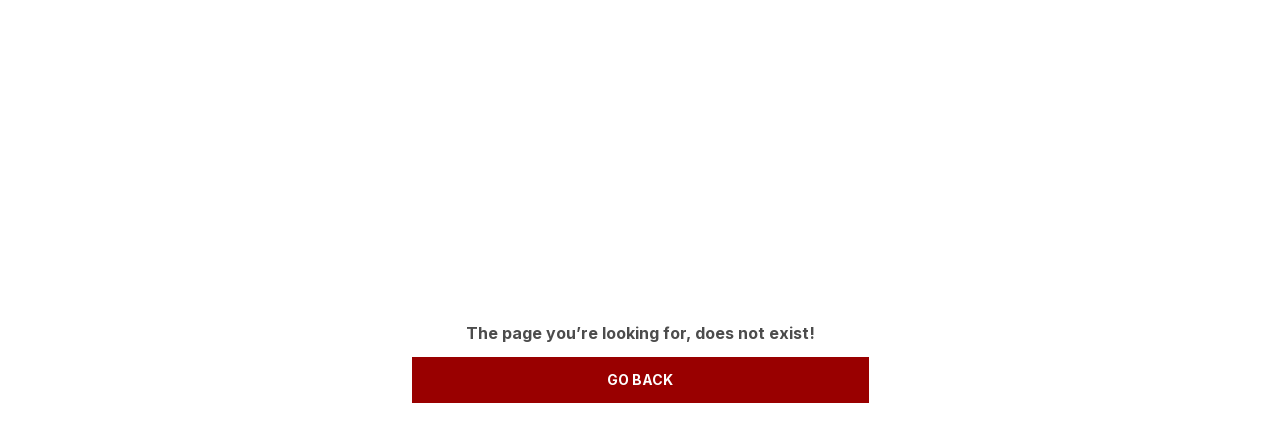

--- FILE ---
content_type: text/html; charset=utf-8
request_url: https://vishnuweaves.com/products/minion-yellow-paithani-banarasi-silk-unstitch-salwar-suit
body_size: 10218
content:
<!doctype html><html lang="en-IN"><head><meta http-equiv="X-UA-Compatible" content="IE=edge"/><meta charSet="utf-8"/><meta name="google" content="notranslate"/><meta name="theme-color" content="#990000"/><link rel="manifest" id="my-manifest-placeholder"/><link rel="shortcut icon" type="image/ico" href="https://d1311wbk6unapo.cloudfront.net/NushopWebsiteAsset/tr:w-48,h-48,f-webp,fo-auto/67af2c8d04e5a9e2c709bbb8_favicon_9NQUZOIIL0_2025-02-22"/><link rel="preconnect" href="https://dn75phrp3hg82.cloudfront.net" crossorigin="true"/><link rel="preconnect" href="https://browser.sentry-cdn.com" crossorigin="true"/><link rel="preconnect" href="https://www.googletagmanager.com" crossorigin="true"/><link href="https://connect.facebook.net" crossorigin="true"/><script>
var myDynamicManifest = {
  "name": "Vishnu Weaves",
  "short_name": "Vishnu Weaves",
  "description": "Vishnu Weaves: where timeless tradition meets contemporary elegance. We reimagine the saree, not just as a garment, but as a statement.",
  "start_url": "https://vishnuweaves.com/",
  "orientation": "portrait",
  "display": "standalone",
  "background_color": "white",
  "theme_color": "#0f4a73",
  "icons": [{
    "src": "https://d1311wbk6unapo.cloudfront.net/NushopWebsiteAsset/tr:w-192,h-192,h-48,f-webp,fo-auto/67af2c8d04e5a9e2c709bbb8_favicon_9NQUZOIIL0_2025-02-22",
    "sizes": "192x192",
    "type": "image/png"
  }]
}
const stringManifest = JSON.stringify(myDynamicManifest);
const blob = new Blob([stringManifest], {type: 'application/json'});
const manifestURL = URL.createObjectURL(blob);
document.querySelector('#my-manifest-placeholder').setAttribute('href', manifestURL);
</script><script>
  window.__addToHomePrompt = null;
  window.addEventListener('beforeinstallprompt', function (e) {
    // Prevent Chrome 67 and earlier from automatically showing the prompt
    e.preventDefault();
    // Stash the event so it can be triggered later.
    window.__addToHomePrompt = e;
  });
</script><script>
  if('serviceWorker' in navigator) {
    navigator.serviceWorker.getRegistrations().then(function(registrations) {
      registrations.forEach(function(registration) {
        registration.unregister();
      })
    });
  }
</script><meta name="viewport" content="width=device-width, initial-scale=1 user-scalable=no"/><title data-react-helmet="true"></title><style data-emotion="css-global 18b3uai">.overflow-hidden{overflow:hidden!important;}*,*:before,*:after{box-sizing:border-box;-moz-box-sizing:border-box;-webkit-box-sizing:border-box;}html{line-height:1.2;-webkit-text-size-adjust:100%;overscroll-behavior:contain;height:100%;font-smoothing:antialiased;-webkit-font-smoothing:antialiased;-moz-osx-font-smoothing:grayscale;text-rendering:optimizeLegibility;}body{margin:0;position:relative;overscroll-behavior:contain;width:100%;}html,body{background-color:#fff;}main{display:block;}a{background-color:transparent;-webkit-text-decoration:none;text-decoration:none;}img{border-style:none;}button,input,optgroup,select,textarea{font-family:inherit;font-size:100%;line-height:1.15;margin:0;}button,input{overflow:visible;}button,select{text-transform:none;}button,[type="button"],[type="reset"],[type="submit"]{-webkit-appearance:button;}button::-moz-focus-inner,[type="button"]::-moz-focus-inner,[type="reset"]::-moz-focus-inner,[type="submit"]::-moz-focus-inner{border-style:none;padding:0;}button:-moz-focusring,[type="button"]:-moz-focusring,[type="reset"]:-moz-focusring,[type="submit"]:-moz-focusring{outline:1px dotted ButtonText;}fieldset{padding:0.35em 0.75em 0.625em;}legend{box-sizing:border-box;color:inherit;display:table;max-width:100%;padding:0;white-space:normal;}progress{vertical-align:baseline;}textarea{overflow:auto;}[type="checkbox"],[type="radio"]{box-sizing:border-box;padding:0;}[type="number"]::-webkit-inner-spin-button,[type="number"]::-webkit-outer-spin-button{height:auto;}[type="search"]{-webkit-appearance:textfield;outline-offset:-2px;}[type="search"]::-webkit-search-decoration{-webkit-appearance:none;}::-webkit-file-upload-button{-webkit-appearance:button;font:inherit;}[hidden]{display:none;}#root{height:100%;}body,.no-select{-webkit-user-select:none;-moz-user-select:none;-ms-user-select:none;user-select:none;-o-user-select:none;-moz-user-select:none;-khtml-user-select:none;-webkit-user-select:none;}a{-webkit-text-decoration:none;text-decoration:none;color:inherit;}.ReactModal__Body--open,.ReactModal__Html--open{overflow:hidden;position:fixed;height:100vh;width:100%;}.ReactModal__Overlay{opacity:0;-webkit-transition:opacity .3s cubic-bezier(0, 0, 0.2, 1);transition:opacity .3s cubic-bezier(0, 0, 0.2, 1);}.ReactModal__Overlay--after-open{opacity:1;}.ReactModal__Overlay--before-close{opacity:0;}.ReactModal__Content{-webkit-backface-visibility:hidden;backface-visibility:hidden;-webkit-transform:translateY(100%);-moz-transform:translateY(100%);-ms-transform:translateY(100%);transform:translateY(100%);-webkit-transition:-webkit-transform 0.2s cubic-bezier(0, 0, 0.2, 1);transition:transform 0.2s cubic-bezier(0, 0, 0.2, 1);}.ReactModal__Content--after-open{-webkit-transform:translateY(0px);-moz-transform:translateY(0px);-ms-transform:translateY(0px);transform:translateY(0px);transition-delay:.3s;}.ReactModal__Content--before-close{-webkit-transform:translateY(100%);-moz-transform:translateY(100%);-ms-transform:translateY(100%);transform:translateY(100%);transition-delay:0s;}noscript figure{position:fixed;top:0px;left:0px;z-index:2;background:#fff;width:100%;padding:12px;margin:0;z-index:999;}noscript figure>p{margin:0;}:root{--balloon-color:red;}.tinyfade{position:relative;}.tinyfade>*{position:relative;width:100%;opacity:0;float:left;pointer-events:none;}.tinyfade>:not(:first-of-type){position:absolute;top:0;left:0;right:0;}.tinyfade:not(.tinyfade-js)>:first-of-type{opacity:1;pointer-events:auto;}.tinyfade-current{z-index:2;opacity:1;pointer-events:auto;}.tinyfade-last{z-index:1;opacity:1;}.pause-animations *,.pause-animations *:before,.pause-animations *:after{-webkit-animation-play-state:paused!important;animation-play-state:paused!important;}a{-webkit-tap-highlight-color:transparent;-webkit-touch-callout:none;-webkit-user-select:none;-khtml-user-select:none;-moz-user-select:none;-ms-user-select:none;}.ql-align-center{text-align:center;}.ql-align-right{text-align:right;}.ql-align-left{text-align:left;}.ql-align-justify{text-align:justify;}::-webkit-scrollbar{width:6px;height:6px;}::-webkit-scrollbar-track{background:var(--grey4);}::-webkit-scrollbar-thumb{background:var(--grey1);}::-webkit-scrollbar-thumb:hover{background:var(--grey);}</style><style data-emotion="css-global oayfdm">:root{--grey:rgba(153, 0, 0, 1);--grey1:rgba(153, 0, 0, 0.7);--grey2:rgba(153, 0, 0, 0.4);--grey3:rgba(153, 0, 0, 0.25);--grey4:rgba(153, 0, 0, 0.10);--grey5:rgba(153, 0, 0, 0.03);--white1:rgba(255, 255, 255, 1);--white2:rgba(255, 255, 255, 0.75);--white3:rgba(255, 255, 255, 0.5);--white4:rgba(255, 255, 255, 0.12);--green:rgba(43, 135, 47, 1);--green1:rgba(43, 135, 47, 0.7);--green2:rgba(43, 135, 47, 0.4);--green3:rgba(43, 135, 47, 0.25);--green4:rgba(43, 135, 47, 0.1);--green5:rgba(43, 135, 47, 0.03);--blue:rgba(71, 100, 205, 1);--blue1:rgba(71, 100, 205, 0.7);--blue2:rgba(71, 100, 205, 0.4);--blue3:rgba(71, 100, 205, 0.25);--blue4:rgba(71, 100, 205, 0.1);--blue5:rgba(71, 100, 205, 0.03);--black:rgba(0, 0, 0, 1);--black1:rgba(0, 0, 0, 0.7);--black2:rgba(0, 0, 0, 0.4);--black3:rgba(0, 0, 0, 0.25);--black4:rgba(0, 0, 0, 0.1);--black5:rgba(0, 0, 0, 0.03);--brand:#d24343;--brand4:rgba(210, 67, 67, 0.1);--saleTextColor:rgba(153, 0, 0, 1);--saleBackgroundColor:rgba(153, 0, 0, 0.1);--bumperBackgroundColor:linear-gradient( 106deg, rgba(255, 111, 0, 0.1) 0%, rgba(231, 60, 60, 0.1) 100% );--bumperTextColor:linear-gradient( 106deg, rgba(255, 111, 0, 1) 0%, rgba(231, 60, 60, 1) 100% );}body{background-color:var(--white1);}</style><style data-emotion="css-global 1134mq8">html,body{line-height:1.5;}body{font-family:'Inter',sans-serif;font-weight:500;}:root{--title1:Abril Fatface;--title1_weight:400;--title2:Lora;--title2_weight:700;--title3:Inter;--title3_weight:700;--heading:Inter;--heading_weight:700;--body:Inter;--body_weight:500;}</style><script defer="" async="" src="https://www.googletagmanager.com/gtag/js?id=G-GRLF9L5MFH"></script><script defer="" async="" src="https://www.googletagmanager.com/gtag/js?id=AW-17264812235"></script><script>
            <!-- Google Tag Manager -->
            (function(w,d,s,l,i){w[l]=w[l]||[];w[l].push({'gtm.start':
            new Date().getTime(),event:'gtm.js'});var f=d.getElementsByTagName(s)[0],
            j=d.createElement(s),dl=l!='dataLayer'?'&l='+l:'';j.async=true;j.src=
            'https://www.googletagmanager.com/gtm.js?id='+i+dl;f.parentNode.insertBefore(j,f);
            })(window,document,'script','dataLayer',"GTM-TRLL4SQ6");
            <!-- End Google Tag Manager -->
              const GA_ID = "AW-17264812235";
              const GA4_ID = "G-GRLF9L5MFH";
              window.dataLayer = window.dataLayer || [];
              function gtag(){dataLayer.push(arguments);}
              gtag('js', new Date());
              gtag('config', GA4_ID);
              gtag('config', GA_ID);
              window.updateProfile = window.updateProfile || ((userId) => {
                gtag('config', GA4_ID, { 'user_id': userId });
                gtag('config', GA_ID, { 'user_id': userId });
              })
          </script></head><body><noscript>
          <!-- Google Tag Manager (noscript) -->
          <iframe src="https://www.googletagmanager.com/ns.html?id=GTM-TRLL4SQ6"
          height="0" width="0" style="display:none;visibility:hidden"></iframe>
          <!-- End Google Tag Manager (noscript) -->
        </noscript><div id="root"><style data-emotion="css 1b84dgj">.css-1b84dgj{margin-bottom:0px;margin-right:0px;margin-left:0px;margin-top:0px;}@media(min-width: 0px){.css-1b84dgj{position:relative;height:80vh;width:100%;display:-webkit-box;display:-webkit-flex;display:-ms-flexbox;display:flex;-webkit-flex-direction:column;-ms-flex-direction:column;flex-direction:column;-webkit-align-items:center;-webkit-box-align:center;-ms-flex-align:center;align-items:center;-webkit-box-pack:center;-ms-flex-pack:center;-webkit-justify-content:center;justify-content:center;padding:12px;}}@media(min-width: 992px){.css-1b84dgj{position:relative;height:70vh;width:100%;display:-webkit-box;display:-webkit-flex;display:-ms-flexbox;display:flex;-webkit-flex-direction:column;-ms-flex-direction:column;flex-direction:column;-webkit-align-items:center;-webkit-box-align:center;-ms-flex-align:center;align-items:center;-webkit-box-pack:center;-ms-flex-pack:center;-webkit-justify-content:center;justify-content:center;padding:12px;}}</style><div class="css-1b84dgj"><style data-emotion="css 7dbgbs">.css-7dbgbs{display:-webkit-box;display:-webkit-flex;display:-ms-flexbox;display:flex;-webkit-box-flex-flow:row wrap;-webkit-flex-flow:row wrap;-ms-flex-flow:row wrap;flex-flow:row wrap;row-gap:16px;margin-left:-8px;margin-right:-8px;-webkit-box-pack:center;-ms-flex-pack:center;-webkit-justify-content:center;justify-content:center;-webkit-align-items:center;-webkit-box-align:center;-ms-flex-align:center;align-items:center;}.css-7dbgbs >*{padding-left:8px;padding-right:8px;}</style><div class="css-7dbgbs"><style data-emotion="css 13ej1iv">.css-13ej1iv{position:relative;max-width:100%;min-height:1px;text-align:left;display:block;-webkit-flex:0 0 100%;-ms-flex:0 0 100%;flex:0 0 100%;max-width:100%;}@media(min-width: 0px){.css-13ej1iv{display:block;-webkit-flex:0 0 100%;-ms-flex:0 0 100%;flex:0 0 100%;max-width:100%;}}@media(min-width: 576px){.css-13ej1iv{display:block;-webkit-flex:0 0 100%;-ms-flex:0 0 100%;flex:0 0 100%;max-width:100%;}}@media(min-width: 768px){.css-13ej1iv{display:block;-webkit-flex:0 0 100%;-ms-flex:0 0 100%;flex:0 0 100%;max-width:100%;}}@media(min-width: 992px){.css-13ej1iv{display:block;-webkit-flex:0 0 100%;-ms-flex:0 0 100%;flex:0 0 100%;max-width:100%;}}</style><div class="css-13ej1iv"><style data-emotion="css ao8gf1">.css-ao8gf1{position:relative;overflow:hidden;position:relative;padding-bottom:50%;}</style><div class="css-ao8gf1"><style data-emotion="css 1pg6f89">.css-1pg6f89{max-height:100%;max-width:100%;height:auto;width:auto;position:absolute;top:50%;left:50%;-webkit-transform:translate(-50%, -50%);-moz-transform:translate(-50%, -50%);-ms-transform:translate(-50%, -50%);transform:translate(-50%, -50%);object-fit:contain;border-radius:0px;-webkit-transition:opacity .25s ease-in;transition:opacity .25s ease-in;opacity:0;}</style><img alt="" src="[data-uri]%3D" class="css-1pg6f89"/></div><style data-emotion="css 2l52hf">.css-2l52hf{margin:0;font-weight:400;text-align:center;word-break:break-word;color:var(--black1);font-family:var(--heading),sans-serif;font-weight:var(--heading_weight);font-size:16px;line-height:24px;text-transform:initial;margin-bottom:0px;margin-right:0px;margin-left:0px;margin-top:0px;}</style><h3 data-sd-event="" class="css-2l52hf">The page you’re looking for, does not exist!</h3></div><style data-emotion="css ys3snm">.css-ys3snm{margin-bottom:0px;margin-right:0px;margin-left:0px;margin-top:0px;}@media(min-width: 0px){.css-ys3snm{position:absolute;width:100%;padding:12px;bottom:0;}}@media(min-width: 992px){.css-ys3snm{position:relative;width:100%;padding:12px;}}</style><div class="css-ys3snm"><div class="css-13ej1iv"><style data-emotion="css uxj08">.css-uxj08{-webkit-text-decoration:none;text-decoration:none;display:block;}</style><a class="css-uxj08" href="/"><style data-emotion="css 1jt1w2w">.css-1jt1w2w{position:relative;-webkit-appearance:none;-moz-appearance:none;-ms-appearance:none;appearance:none;overflow:hidden;outline:0px;border-width:1px;border-style:solid;cursor:pointer;font-family:var(--body),sans-serif;font-weight:bold;background-color:var(--grey);color:var(--white1);border:1px solid transparent;padding:12px;font-size:14px;line-height:20px;text-transform:uppercase;width:100%;}.css-1jt1w2w:hover,.css-1jt1w2w:active,.css-1jt1w2w:focus{outline:0px;}</style><button class="css-1jt1w2w"><style data-emotion="css 2f3j1g">.css-2f3j1g{display:-webkit-box;display:-webkit-flex;display:-ms-flexbox;display:flex;-webkit-box-pack:center;-ms-flex-pack:center;-webkit-justify-content:center;justify-content:center;-webkit-align-items:center;-webkit-box-align:center;-ms-flex-align:center;align-items:center;font-size:inherit;}.css-2f3j1g>svg:first-of-type,.css-2f3j1g>img:first-of-type{margin-right:12px;}</style><div class="css-2f3j1g">Go Back</div></button></a></div></div></div></div></div><script defer="">window.__SERVER_APP_STATE__ =  {"initialData":undefined,"afterData":{"scrollToTop":{"current":true}}}</script><span>
    <script>
      window.WebFontConfig = {
        google: { families: ['Inter:500','Inter:700','Abril Fatface:400','Lora:700','Inter:700&display=swap'] }
      };
      (function() {
        var wf = document.createElement('script');
        wf.src = 'https://ajax.googleapis.com/ajax/libs/webfont/1/webfont.js';
        wf.type = 'text/javascript';
        wf.async = 'true';
        var s = document.getElementsByTagName('script')[0];
        s.parentNode.insertBefore(wf, s);
      })();
    </script>
  </span><span><script>window.__PRELOADED_STATE__ = {"base":{"abGroup":undefined,"locale":undefined,"device":{"isWebview":false,"isIphone":false,"isSafari":false,"isBot":false,"userAgent":"Mozilla\u002F5.0 (Macintosh; Intel Mac OS X 10_15_7) AppleWebKit\u002F537.36 (KHTML, like Gecko) Chrome\u002F131.0.0.0 Safari\u002F537.36; ClaudeBot\u002F1.0; +claudebot@anthropic.com)","isMobile":null,"isAppBuzz":false,"isTablet":null,"isModernBrowser":false,"isFbBrowser":false,"isInstagramBrowser":false,"isFacebookInAppBrowserOniOS":false,"isInstagramInAppBrowserOniOS":false},"baseUrl":"https:\u002F\u002Fvishnuweaves.com","utmParams":{"source":undefined,"utm_source":undefined,"utm_medium":undefined,"utm_campaign":undefined,"utm_content":undefined,"utm_term":undefined},"offersData":{"bumperData":undefined,"freeGiftData":{},"saleData":{"banner_background":"https:\u002F\u002Fd1311wbk6unapo.cloudfront.net\u002FNushopCatalogue\u002Ftr:w-600,f-webp,fo-auto\u002F6895acb9ed4d9e6c607e1a3a\u002Fsale_theme\u002F1765013917003_80OQOKE3EX_2025-12-06_1.png","strip_background":"https:\u002F\u002Fd1311wbk6unapo.cloudfront.net\u002FNushopCatalogue\u002Ftr:w-600,f-webp,fo-auto\u002F6895acb9ed4d9e6c607e1a3a\u002Fsale_theme\u002F1765013917003_P84SDAJSZB_2025-12-06_2.png","announcement_bar_image":"https:\u002F\u002Fd1311wbk6unapo.cloudfront.net\u002FNushopCatalogue\u002Ftr:w-600,f-webp,fo-auto\u002F6895acb9ed4d9e6c607e1a3a\u002Fsale_theme\u002F1765013917003_Z5IQOKYP7V_2025-12-06_3.png","banner_strip_image":"https:\u002F\u002Fd1311wbk6unapo.cloudfront.net\u002FNushopCatalogue\u002Ftr:w-600,f-webp,fo-auto\u002F6895acb9ed4d9e6c607e1a3a\u002Fsale_theme\u002F1765013917003_59HY4T4H8C_2025-12-06_5.png","timer_background_image":"https:\u002F\u002Fd1311wbk6unapo.cloudfront.net\u002FNushopCatalogue\u002Ftr:w-600,f-webp,fo-auto\u002F6895acb9ed4d9e6c607e1a3a\u002Fsale_theme\u002F1765013917003_TVF43I944W_2025-12-06_4.png","product_image_frame_square":"","product_image_frame_rectangle":"","bottom_timer_strip_image":"https:\u002F\u002Fd1311wbk6unapo.cloudfront.net\u002FNushopCatalogue\u002Ftr:w-600,f-webp,fo-auto\u002F6895acb9ed4d9e6c607e1a3a\u002Fsale_theme\u002F1765013917003_80OQOKE3EX_2025-12-06_1.png","banner_square_image":"https:\u002F\u002Fd1311wbk6unapo.cloudfront.net\u002FNushopCatalogue\u002Ftr:w-600,f-webp,fo-auto\u002F6895acb9ed4d9e6c607e1a3a\u002Fsale_theme\u002F1765013917003_ME65IDQGID_2025-12-06_6.png","background_image":"https:\u002F\u002Fd1311wbk6unapo.cloudfront.net\u002FNushopCatalogue\u002Ftr:w-600,f-webp,fo-auto\u002F6895acb9ed4d9e6c607e1a3a\u002Fsale_theme\u002F1765013917003_3J1MF3ZYFM_2025-12-06_7.png","banner_text_color":"#FFFFFF","expiry_time":1766554200000,"timer_text":"Extra 50% off","banner_strip_text":"","banner_text":"","sale_event_short_id":"6933fb6b705f07b859aa52b2","accent_color":{"red":153,"green":0,"blue":0,"_id":"6933f99de14dfc474b36bf68"},"sale_type":"special","sale_theme_color":{"red":153,"green":0,"blue":0,"_id":"6933f99de14dfc474b36bf67"},"web_announcement_title":"Sale is Live!","web_announcement_link":"","sale_title":"Lowest Prices of the Year!","discount_amount":50,"discount_type":"percentage","sale_theme_title":"Christmas 2025"},"couponData":null},"couponTrackingData":{"preAppliedCouponCodes":[],"appliedCouponCodes":[]},"autologinOTP":undefined,"googleAnalytics":{"ga4Id":"G-GRLF9L5MFH","enhancedGA":{"enabled":true,"gaId":"AW-17264812235","purchaseLabel":"BrZFCP7FzuIaEMvBwKhA","a2cLabel":"9OagCIHGzuIaEMvBwKhA","viewItemLabel":"GunKCITGzuIaEMvBwKhA"}},"pricingABSet":"[]","liveExperimentFeatureFlags":{"pricing_ab":[],"add_to_bag":"add-to-bag-feature-key-prod-2","hold_on_feature_key":"hold-on-feature-key-prod"},"addToBagFeatureValue":"soft","sdSSOIPAddress":"3.143.227.137","holdOnExperimentFeatureValue":"ai_video","enableCancellationExperiment":true},"user":{"visitorId":"66c50b75529d48aea035191d19ca2050","isNewUser":true,"sessionId":"1798d2d6-b325-41fc-8ef3-772923b07453","couponUserCohort":"control_set"},"ui":{"showLocaleSelection":false,"activeGrantedCoupon":null,"isCheckoutVisible":false,"isBagModalVisible":false,"isParallexVisible":true,"isProductCustomisationModalVisible":false,"isVideoPlayed":false},"website":{"logo_url":"https:\u002F\u002Fd1311wbk6unapo.cloudfront.net\u002FNushopWebsiteAsset\u002Ftr:w-300,,f-webp,fo-auto\u002F67af2c8d04e5a9e2c709bbb8_logo_ZQLWUBRROR_2025-03-21","manifest192x192_url":"https:\u002F\u002Fd1311wbk6unapo.cloudfront.net\u002FNushopWebsiteAsset\u002Ftr:w-192,h-192,h-48,f-webp,fo-auto\u002F67af2c8d04e5a9e2c709bbb8_favicon_9NQUZOIIL0_2025-02-22","favicon_url":"https:\u002F\u002Fd1311wbk6unapo.cloudfront.net\u002FNushopWebsiteAsset\u002Ftr:w-48,h-48,f-webp,fo-auto\u002F67af2c8d04e5a9e2c709bbb8_favicon_9NQUZOIIL0_2025-02-22","cover_url":"https:\u002F\u002Fd1311wbk6unapo.cloudfront.net\u002FNushopWebsiteAsset\u002Ftr:w-600,f-webp,fo-auto\u002F61f2971e3c1eea8547ebc039_cover_VT8I1MBD63_2022-03-31","social_link":{"yt_link":"https:\u002F\u002Fwww.youtube.com\u002F@vishnuweaves","fb_link":"https:\u002F\u002Fwww.facebook.com\u002FVishnuWeave\u002F","insta_link":"https:\u002F\u002Fwww.instagram.com\u002Fvishnu_weaves\u002F","telegram_link":undefined,"pinterest_link":"https:\u002F\u002Fwww.pinterest.com\u002Fvishnuweaves\u002F"},"name":"Vishnu Weaves","description":"Vishnu Weaves: where timeless tradition meets contemporary elegance. We reimagine the saree, not just as a garment, but as a statement.","code_snippet":"","pixel_id":"2529937600536827","pixel_ids":["2529937600536827","2161268684295913"],"google_analytics_type":"ad_campaign","gtm_code":"GTM-TRLL4SQ6","ga_id":"AW-17264812235","ga4_id":"G-GRLF9L5MFH","ga_enhanced_labels":{"purchase_label":"BrZFCP7FzuIaEMvBwKhA","a2c_label":"9OagCIHGzuIaEMvBwKhA","view_item_label":"GunKCITGzuIaEMvBwKhA"},"clevertap_id":undefined,"category_tags":[],"contact_number":8141357589,"google_site_verification_code":"","billing_address":{"addr":"Shree Laxminarayan Industrial Park, Near Shree Daksheshwar Mahadev Temple, BRC, Udhana","city":"Surat","company_name":"Vishnu Weaves","contact_number":"8000818478","email":"","pincode":"394210","state":"Gujarat"},"email":"help@vishnuweaves.com","seller_name":"Manthan Kaswala","sellerId":"67af2c8d04e5a9e2c709bbb8","ui_settings":{"auto_scroll_product_card":false,"auto_scroll_banner_cross_link":true,"show_whatsapp_connect":true,"custom_loader":{"enabled":false,"url":""},"show_swipe_up_screen":false,"show_cod_charges_toast":false,"image_fit":"contain","show_ratings_on_product_card":false,"show_ratings_on_product_page":false,"show_lower_rating":true,"product_card_add_to_bag":true,"primary_color":{"red":153,"green":0,"blue":0,"_id":"6933f99de14dfc474b36bf68"},"font_family":{"body":{"name":"Inter","weight":"500"},"heading":{"name":"Inter","weight":"700"},"title1":{"name":"Abril Fatface","weight":"400"},"title2":{"name":"Lora","weight":"700"},"title3":{"name":"Inter","weight":"700"}},"header_logo_type":"image","header_logo_size":"large","whatsapp_connect":{"product_page":false,"order_related_issue":true,"post_delivery_issue":true,"cta_text":"Start Chat","is_default_whatsapp_connect_text":true,"sub_title":"Get in touch directly on WhatsApp!","title":"Contact Us"},"checkout_flow_id":"BACAcdsj","coupon_milestone":true,"external_checkout":"","product_card_layout":"portrait","show_exit_intent":false,"show_order_cancel":true,"show_diwali_light_bulb_decoration":true,"show_online_payment_strip":true,"enable_mobile_auto_suggestion":undefined},"contact_us":{"call":undefined,"whatsapp":8141357589,"contact_support_time":"Mon-Sat, 10 AM to 6 PM","email":"help@vishnuweaves.com","address":"Shree Laxminarayan Industrial Park, Near Shree Daksheshwar Mahadev Temple, BRC, Udhana, Gujarat, Surat, 394210"},"swipe_up_screen":{"title":"Store Name","title_alignment":"left","title_color":"#dd985f","show_title":true,"show_logo":true,"logo_alignment":"left","cover_url":"https:\u002F\u002Fd1311wbk6unapo.cloudfront.net\u002FNushopWebsiteAsset\u002Ftr:w-600,f-webp,fo-auto\u002F61f2971e3c1eea8547ebc039_cover_VT8I1MBD63_2022-03-31"},"menu_items":[{"short_id":"S4Cer1Sl","title":"PAITHANI SILK","link":"\u002FPAITHANI-SILK\u002Fcollection\u002F875yiPTn","parent_short_id":null,"is_visible":true,"creation_source":"manual","_id":"68d596be3be3299f255891f3","id":"68d596be3be3299f255891f3","children":[]},{"short_id":"kOO2JGqK","title":"RAW\u002FHANDLOOM SILK","link":"\u002Fcollection\u002FLEm3bTRE","parent_short_id":null,"is_visible":true,"creation_source":"manual","_id":"68d596be3be3299f255891f4","id":"68d596be3be3299f255891f4","children":[]},{"short_id":"TYxF7ldb","title":"TUSSAR SILK","link":"\u002Fcollection\u002F5Y-n-Qhr","parent_short_id":null,"is_visible":true,"creation_source":"manual","_id":"68d596be3be3299f255891f5","id":"68d596be3be3299f255891f5","children":[]},{"short_id":"EykosGLF","title":"BANARSI SILK","link":"\u002FBANARSI-SILK\u002Fcollection\u002Fss8OTRPO","parent_short_id":null,"is_visible":true,"creation_source":"manual","_id":"68d596be3be3299f255891f6","id":"68d596be3be3299f255891f6","children":[]},{"short_id":"sEQOt4mk","title":"COTTON SAREE","link":"\u002Fcollection\u002FCEMia9MZ","parent_short_id":null,"is_visible":true,"creation_source":"manual","_id":"68d596be3be3299f255891f7","id":"68d596be3be3299f255891f7","children":[]},{"short_id":"wRCqKfzU","title":"NEW ARRIVAL","link":"\u002Fcollection\u002FzOgBm7_Z","parent_short_id":null,"is_visible":true,"creation_source":"manual","_id":"68d596be3be3299f255891f8","id":"68d596be3be3299f255891f8","children":[]},{"short_id":"f_2M5H_2","title":"BEST SELLERS","link":"\u002Fcollection\u002FA-I482mB","parent_short_id":null,"is_visible":true,"creation_source":"manual","_id":"68d596be3be3299f255891f9","id":"68d596be3be3299f255891f9","children":[]}],"announcements":[{"en":{"title":"Get 5% Discount on Coupon : Festive_2025"},"link":"","banner_url":""},{"en":{"title":"Buy 2 Get 10% off! Use coupon code:SALE10| MinOrder ₹2299"},"link":"","banner_url":""},{"en":{"title":"Buy 3 Get 15% off! Use coupon code:SALE15| MinOrder ₹4799"},"link":"","banner_url":""},{"en":{"title":"Extra discounts Upto ₹950 at checkout."},"link":"","banner_url":""},{"en":{"title":"Save Min 50% on all orders and get free shipping"},"link":"","banner_url":""}],"web_otf_enabled":true,"push_for_online_payments":false,"selected_website_theme":"line","exit_intent":{"capture_field":"whatsapp_no"},"collections":[{"_id":"68d5887e97741bd34046de1d","title":"TUSSAR SILK","short_id":"5Y-n-Qhr","url_suffix":"\u002FTUSSAR-SILK\u002Fcollection\u002F5Y-n-Qhr"},{"_id":"68b192d12205fa82d1a167dd","title":"CELEBRATION COUNTDOWN","short_id":"6gs_ZrP6","url_suffix":"\u002FCELEBRATION-COUNTDOWN\u002Fcollection\u002F6gs_ZrP6"},{"_id":"67b3042046df097aa2e3c039","title":"PAITHANI SILK","short_id":"875yiPTn","url_suffix":"\u002FPAITHANI-SILK\u002Fcollection\u002F875yiPTn"},{"_id":"67b810910c206e6d9cb3f232","title":"BEST SELLERS","short_id":"A-I482mB","url_suffix":"\u002FBEST-SELLERS\u002Fcollection\u002FA-I482mB"},{"_id":"6814d1ab40cf8c17ade8f49f","title":"COTTON SAREE","short_id":"CEMia9MZ","url_suffix":"\u002FCOTTON-SAREE\u002Fcollection\u002FCEMia9MZ"},{"_id":"68d5885197741bd34046cebd","title":"RAW\u002FHANDLOOM SILK","short_id":"LEm3bTRE","url_suffix":"\u002FRAW-HANDLOOM-SILK\u002Fcollection\u002FLEm3bTRE"},{"_id":"67b3229f365630961fef97ee","title":"IN THE SPOTLIGHT","short_id":"cNNWEyYz","url_suffix":"\u002FIN-THE-SPOTLIGHT\u002Fcollection\u002FcNNWEyYz"},{"_id":"67b3042046df097aa2e3c038","title":"RAW SILK","short_id":"jtYndu_L","url_suffix":"\u002FRAW-SILK\u002Fcollection\u002FjtYndu_L"},{"_id":"67b3042046df097aa2e3c049","title":"HANDLOOM SILK","short_id":"p5Dum3Ry","url_suffix":"\u002FHANDLOOM-SILK\u002Fcollection\u002Fp5Dum3Ry"},{"_id":"67b3042046df097aa2e3c037","title":"BANARSI SILK","short_id":"ss8OTRPO","url_suffix":"\u002FBANARSI-SILK\u002Fcollection\u002Fss8OTRPO"},{"_id":"687b65e561f42612b17d6e27","title":"NEW ARRIVAL","short_id":"zOgBm7_Z","url_suffix":"\u002FNEW-ARRIVAL\u002Fcollection\u002FzOgBm7_Z"}],"website_url":"vishnuweaves.com","checkout_type":"cod_optimised","fb_analytics_settings":{"events":{"add_to_cart":{"capi":true,"pixel":true},"delayed_purchase":{"capi":false},"delivered":{"capi":true},"purchase":{"capi":true,"pixel":true},"view_content":{"capi":true,"pixel":true}},"fake_event_multiplier":1,"fake_event_volume_multiplier":1,"fake_events":false,"is_rto_and_cancel_fake_event_enabled":false,"rto_adjusted_marketing":{"configure_score":1,"is_enabled":false},"rto_and_cancel_fake_event_multiplier":-1,"rto_and_cancel_fake_event_volume_multiplier":1},"landmark_and_alt_phone":[null],"feature_settings":{"add_to_bag":true,"size_confirmation":true,"capture_website_metrics":false,"lowest_price_tag":true},"sale_event":{"banner_text_color":"#FFFFFF","expiry_time":1766554200000,"timer_text":"Extra 50% off","banner_strip_text":"","banner_text":"","sale_event_short_id":"6933fb6b705f07b859aa52b2","banner_background":"https:\u002F\u002Fd1311wbk6unapo.cloudfront.net\u002FNushopCatalogue\u002Ftr:w-600,f-webp,fo-auto\u002F6895acb9ed4d9e6c607e1a3a\u002Fsale_theme\u002F1765013917003_80OQOKE3EX_2025-12-06_1.png","strip_background":"https:\u002F\u002Fd1311wbk6unapo.cloudfront.net\u002FNushopCatalogue\u002Ftr:w-600,f-webp,fo-auto\u002F6895acb9ed4d9e6c607e1a3a\u002Fsale_theme\u002F1765013917003_P84SDAJSZB_2025-12-06_2.png","announcement_bar_image":"https:\u002F\u002Fd1311wbk6unapo.cloudfront.net\u002FNushopCatalogue\u002Ftr:w-600,f-webp,fo-auto\u002F6895acb9ed4d9e6c607e1a3a\u002Fsale_theme\u002F1765013917003_Z5IQOKYP7V_2025-12-06_3.png","banner_strip_image":"https:\u002F\u002Fd1311wbk6unapo.cloudfront.net\u002FNushopCatalogue\u002Ftr:w-600,f-webp,fo-auto\u002F6895acb9ed4d9e6c607e1a3a\u002Fsale_theme\u002F1765013917003_59HY4T4H8C_2025-12-06_5.png","bottom_timer_strip_image":"https:\u002F\u002Fd1311wbk6unapo.cloudfront.net\u002FNushopCatalogue\u002Ftr:w-600,f-webp,fo-auto\u002F6895acb9ed4d9e6c607e1a3a\u002Fsale_theme\u002F1765013917003_80OQOKE3EX_2025-12-06_1.png","timer_background_image":"https:\u002F\u002Fd1311wbk6unapo.cloudfront.net\u002FNushopCatalogue\u002Ftr:w-600,f-webp,fo-auto\u002F6895acb9ed4d9e6c607e1a3a\u002Fsale_theme\u002F1765013917003_TVF43I944W_2025-12-06_4.png"},"app_announcement":{"open_in_app_badge":false,"open_in_app_strip":false},"url_redirect":[],"product_quality_trust_markers":[{"label":"Free shipping","icon_url":"https:\u002F\u002Fcdn-image.blitzshopdeck.in\u002FShopdeckWebsiteAssets\u002Ftr:w-600,f-webp,fo-auto\u002Fproduct_quality_trustmarkers\u002FFREE_SHIPPING.webp"},{"label":"Extra discount on Online payment","icon_url":"https:\u002F\u002Fcdn-image.blitzshopdeck.in\u002FShopdeckWebsiteAssets\u002Ftr:w-600,f-webp,fo-auto\u002Fproduct_quality_trustmarkers\u002FEXTRA_DISCOUNT_ON_ONLINE_PAYMENT.webp"},{"label":"100% satisfaction guaranteed","icon_url":"https:\u002F\u002Fcdn-image.blitzshopdeck.in\u002FShopdeckWebsiteAssets\u002Ftr:w-600,f-webp,fo-auto\u002Fproduct_quality_trustmarkers\u002Fsatisfaction_g.webp"}],"minimize_product_card_images":true,"confetti_settings":{"loop_count":1,"enabled":false,"url":"https:\u002F\u002Fd2z53scj8veve3.cloudfront.net\u002Fconfetti\u002Fdiwali01-desktop"},"acko_verified":true,"seo_configuration":{"title":"Buy Vishnu Weaves products online at best prices on https:\u002F\u002Fvishnuweaves.com","description":"Vishnu Weaves: where timeless tradition meets contemporary elegance. We reimagine the saree, not just as a garment, but as a statement."}},"checkout":{"productCustomisationDetails":null,"productCustomisationProps":{},"buyNowProductSKUDetails":null}}</script></span><span><script>window.__GB_DEFERRED_EXPERIMENT_ASSIGNMENT__ = [{"experiment":{"variations":["control","soft","hard"],"key":"add-bag-experiment-2","coverage":1,"weights":[0.1,0.8,0.1],"hashAttribute":"visitor_id","disableStickyBucketing":true,"meta":[{"key":"0","name":"control"},{"key":"1","name":"soft"},{"key":"2","name":"hard"}],"name":"add-to-bag-experiment-2","phase":"0","seed":"d5ad79a5-44eb-4daf-b471-48256fce91d4","hashVersion":2},"result":{"key":"1","featureId":"add-to-bag-feature-key-prod-2","inExperiment":true,"hashUsed":true,"variationId":1,"value":"soft","hashAttribute":"visitor_id","hashValue":"66c50b75529d48aea035191d19ca2050","stickyBucketUsed":false,"name":"soft","bucket":0.7885}},{"experiment":{"variations":["control","ai_video","rating_reviews","image_quality","control_image_quality"],"key":"hold-experiment-prod","coverage":1,"weights":[0.25,0.25,0.25,0.125,0.125],"hashAttribute":"visitor_id","disableStickyBucketing":true,"meta":[{"key":"0","name":"control"},{"key":"1","name":" ai_video"},{"key":"2","name":"rating_reviews"},{"key":"3","name":"image_quality"},{"key":"4","name":"control_image_quality"}],"name":"hold-on-experiment-prod","phase":"1","seed":"fac36607-4926-4f35-b177-a1f22a4215e2","hashVersion":2},"result":{"key":"1","featureId":"hold-on-feature-key-prod","inExperiment":true,"hashUsed":true,"variationId":1,"value":"ai_video","hashAttribute":"visitor_id","hashValue":"66c50b75529d48aea035191d19ca2050","stickyBucketUsed":false,"name":" ai_video","bucket":0.4297}}];window.__GB_EXISTING_EXPERIMENT_ASSIGNMENT__ = [];</script></span><script type="text/javascript" src="https://dl1bocu0zkzhm.cloudfront.net/e513422215ee46c093b6fb490078d745-12242025/public/static/js/runtime.37cda4a1.js" defer="" crossorigin="anonymous"></script><script type="text/javascript" src="https://dl1bocu0zkzhm.cloudfront.net/e513422215ee46c093b6fb490078d745-12242025/public/static/js/vendor.packages-primary.c4d9a7e6.js" defer="" crossorigin="anonymous"></script><script type="text/javascript" src="https://dl1bocu0zkzhm.cloudfront.net/e513422215ee46c093b6fb490078d745-12242025/public/static/js/npm.emotion.4dbf585f.js" defer="" crossorigin="anonymous"></script><script type="text/javascript" src="https://dl1bocu0zkzhm.cloudfront.net/e513422215ee46c093b6fb490078d745-12242025/public/static/js/npm.growthbook.e5638274.js" defer="" crossorigin="anonymous"></script><script type="text/javascript" src="https://dl1bocu0zkzhm.cloudfront.net/e513422215ee46c093b6fb490078d745-12242025/public/static/js/client.3aa73222.js" defer="" crossorigin="anonymous"></script><script>
  !function(f,b,e,v,n,t,s)
  {if(f.fbq)return;n=f.fbq=function(){n.callMethod?
  n.callMethod.apply(n,arguments):n.queue.push(arguments)};
  if(!f._fbq)f._fbq=n;n.push=n;n.loaded=!0;n.version='2.0';
  n.queue=[];t=b.createElement(e);t.async=!0;t.defer=!0;
  t.src=v;s=b.getElementsByTagName(e)[0];
  s.parentNode.insertBefore(t,s)}(window,document,'script',
  'https://connect.facebook.net/en_US/fbevents.js');
</script><script>
(function(c,l,a,r,i,t,y){
if(c.clarity) return;
        c[a]=c[a]||function(){(c[a].q=c[a].q||[]).push(arguments)};
        t=l.createElement(r);t.async=1;t.src="https://www.clarity.ms/tag/"+i;
        y=l.getElementsByTagName(r)[0];y.parentNode.insertBefore(t,y);
    })(window, document, "clarity", "script", "r7j65dvfcv");
</script><script src="https://cdnjs.cloudflare.com/ajax/libs/babel-polyfill/7.4.4/polyfill.min.js" crossorigin="anonymous"></script><script id="sentry-loader" defer="" src="https://browser.sentry-cdn.com/5.4.3/bundle.min.js" crossorigin="anonymous"></script><script>document.getElementById("sentry-loader")&&(document.getElementById("sentry-loader").onload=function(){window.Sentry&&Sentry.init({dsn:"https://e7f91fe1d77032cf1d283294b24776a0@sentry-gcp.kaip.in/7", release:"1.6", sampleRate: 0.30, ignoreErrors: [/Failed to register a ServiceWorker for scope/,/Rendered fewer hooks than expected/,/ResizeObserver loop limit exceeded/,/prepareVideo is not defined/,/find variable: IntersectionObserver/,/This may be caused by an accidental early return statement./,/IntersectionObserver is not defined/,/The play() request was interrupted by a call to pause()/,/Unexpected token ';'/,/Loading chunk/,/Cannot read property 'getReadModeRender' of undefined/,/The play() request was interrupted/] })});</script><noscript><img height="1" width="1" src="https://www.facebook.com/tr?id=2529937600536827&amp;ev=PageView&amp;noscript=1"/></noscript></body></html>

--- FILE ---
content_type: application/javascript
request_url: https://dl1bocu0zkzhm.cloudfront.net/e513422215ee46c093b6fb490078d745-12242025/public/static/js/redirector_page_common.8ff9ff7b.chunk.js
body_size: 11659
content:
(self.webpackChunkclient=self.webpackChunkclient||[]).push([[975],{32465:(e,t,n)=>{"use strict";function r(e,t){return t||(t=e.slice(0)),Object.freeze(Object.defineProperties(e,{raw:{value:Object.freeze(t)}}))}n.d(t,{Z:()=>r})},5037:(e,t,n)=>{"use strict";n.r(t),n.d(t,{default:()=>v});var r=n(67294),o=n(28216),a=n(38239);const i=(0,a.B)({loader:function(){return Promise.all([n.e(3680),n.e(328)]).then(n.bind(n,320))},Placeholder:null,chunkName:"customise_product_flow_basic",loadType:"pageload"}),s=(0,a.B)({loader:function(){return Promise.all([n.e(3680),n.e(7481)]).then(n.bind(n,50803))},Placeholder:null,chunkName:"exit_handler_basic",loadType:"pageload"}),u=(0,a.B)({loader:function(){return Promise.all([n.e(3680),n.e(9811),n.e(8825),n.e(5378)]).then(n.bind(n,29633))},Placeholder:null,chunkName:"bag_modal_basic",loadType:"pageload"});var c=n(26675),d=n(59941),l=n(35219),_=n(58104),p=n(96203),m=n(57394),h=n(72005),f=n(70828);r.createElement;const v=(0,o.$j)((function(e){return{uiSettings:l.wl.uiSettings(e)||{},featureSettings:l.wl.featureSettings(e)||{}}}))((function(e){var t=e.uiSettings,n=e.featureSettings,o=e.children,a=(0,m.Z)().previousLocation;return r.useEffect((function(){if(a){var e=(0,h.Ld)(a);sessionStorage.setItem("PREVIOUS_PAGE_URL",e)}}),[a]),(0,f.tZ)(r.Fragment,null,(0,f.tZ)(c.Z,null,(0,f.tZ)(_.Z,null),(0,f.tZ)(p.Z,null),t.show_exit_intent&&(0,f.tZ)(s,null),(0,f.tZ)(d.Z,null,n.add_to_bag&&(0,f.tZ)(u,null),(0,f.tZ)(i,null),o)))}))},42106:(e,t,n)=>{"use strict";n.r(t),n.d(t,{default:()=>v});var r=n(67294),o=n(28216),a=n(38239);const i=(0,a.B)({loader:function(){return Promise.all([n.e(3680),n.e(9289)]).then(n.bind(n,63754))},Placeholder:null,chunkName:"customise_product_flow_cosmetics",loadType:"pageload"}),s=(0,a.B)({loader:function(){return Promise.all([n.e(3680),n.e(9811),n.e(26),n.e(9431)]).then(n.bind(n,10516))},Placeholder:null,chunkName:"bag_modal_cosmetics",loadType:"pageload"}),u=(0,a.B)({loader:function(){return Promise.all([n.e(3680),n.e(7078)]).then(n.bind(n,32844))},Placeholder:null,chunkName:"exit_handler_cosmetics",loadType:"pageload"});var c=n(26675),d=n(59941),l=n(35219),_=n(58104),p=n(96203),m=n(57394),h=n(72005),f=n(70828);r.createElement;const v=(0,o.$j)((function(e){return{uiSettings:l.wl.uiSettings(e)||{},featureSettings:l.wl.featureSettings(e)||{}}}))((function(e){var t=e.uiSettings,n=e.featureSettings,o=e.children,a=(0,m.Z)().previousLocation;return r.useEffect((function(){if(a){var e=(0,h.Ld)(a);sessionStorage.setItem("PREVIOUS_PAGE_URL",e)}}),[a]),(0,f.tZ)(r.Fragment,null,(0,f.tZ)(c.Z,null,(0,f.tZ)(_.Z,null),(0,f.tZ)(p.Z,null),t.show_exit_intent&&(0,f.tZ)(u,null),(0,f.tZ)(d.Z,null,n.add_to_bag&&(0,f.tZ)(s,null),(0,f.tZ)(i,null),o)))}))},41464:(e,t,n)=>{"use strict";n.r(t),n.d(t,{default:()=>E});var r=n(67294),o=n(28216),a=n(38239);const i=(0,a.B)({loader:function(){return Promise.all([n.e(3680),n.e(3577)]).then(n.bind(n,72874))},Placeholder:null,chunkName:"customise_product_flow_glasses",loadType:"pageload"}),s=(0,a.B)({loader:function(){return Promise.all([n.e(3680),n.e(9811),n.e(5211),n.e(4120)]).then(n.bind(n,67703))},Placeholder:null,chunkName:"bag_modal_glasses",loadType:"pageload"}),u=(0,a.B)({loader:function(){return Promise.all([n.e(3680),n.e(6789)]).then(n.bind(n,36017))},Placeholder:null,chunkName:"exit_handler_glasses",loadType:"pageload"});var c=n(81253),d=n(6610),l=n(5991),_=n(57232),p=n(10379),m=n(62732),h=n(70828),f=["hasError","children"],v=(r.createElement,function(e){function t(){return(0,d.Z)(this,t),(0,_.Z)(this,t,arguments)}return(0,p.Z)(t,e),(0,l.Z)(t,[{key:"render",value:function(){var e=this.props,t=e.hasError,n=e.children;(0,c.Z)(e,f);return t?(0,h.tZ)("h1",null,"Errored In Error Boundary: Something went wrong."):(0,h.tZ)(r.Fragment,null,n)}}])}(r.Component));const g=(0,m.Z)(v);var Z=n(48889),y=n(82572);const b=(0,Z.Z)({PageSpinner:y.L7});var w=n(35219),P=n(58104),k=n(96203),S=n(57394),I=n(72005);r.createElement;const E=(0,o.$j)((function(e){return{uiSettings:w.wl.uiSettings(e)||{},featureSettings:w.wl.featureSettings(e)||{}}}))((function(e){var t=e.uiSettings,n=e.featureSettings,o=e.children,a=(0,S.Z)().previousLocation;return r.useEffect((function(){if(a){var e=(0,I.Ld)(a);sessionStorage.setItem("PREVIOUS_PAGE_URL",e)}}),[a]),(0,h.tZ)(r.Fragment,null,(0,h.tZ)(g,null,(0,h.tZ)(P.Z,null),(0,h.tZ)(k.Z,null),t.show_exit_intent&&(0,h.tZ)(u,null),(0,h.tZ)(b,null,n.add_to_bag&&(0,h.tZ)(s,null),(0,h.tZ)(i,null),o)))}))},15784:(e,t,n)=>{"use strict";n.r(t),n.d(t,{default:()=>E});var r=n(67294),o=n(28216),a=n(38239);const i=(0,a.B)({loader:function(){return Promise.all([n.e(3680),n.e(7939)]).then(n.bind(n,39133))},Placeholder:null,chunkName:"customise_product_flow_line",loadType:"pageload"}),s=(0,a.B)({loader:function(){return Promise.all([n.e(3680),n.e(9811),n.e(489),n.e(9499)]).then(n.bind(n,57607))},Placeholder:null,chunkName:"bag_modal_line",loadType:"pageload"}),u=(0,a.B)({loader:function(){return Promise.all([n.e(3680),n.e(6496)]).then(n.bind(n,4783))},Placeholder:null,chunkName:"exit_handler_line",loadType:"pageload"});var c=n(81253),d=n(6610),l=n(5991),_=n(57232),p=n(10379),m=n(62732),h=n(70828),f=["hasError","children"],v=(r.createElement,function(e){function t(){return(0,d.Z)(this,t),(0,_.Z)(this,t,arguments)}return(0,p.Z)(t,e),(0,l.Z)(t,[{key:"render",value:function(){var e=this.props,t=e.hasError,n=e.children;(0,c.Z)(e,f);return t?(0,h.tZ)("h1",null,"Errored In Error Boundary: Something went wrong."):(0,h.tZ)(r.Fragment,null,n)}}])}(r.Component));const g=(0,m.Z)(v);var Z=n(48889),y=n(82572);const b=(0,Z.Z)({PageSpinner:y.L7});var w=n(35219),P=n(58104),k=n(96203),S=n(72005),I=n(57394);r.createElement;const E=(0,o.$j)((function(e){return{uiSettings:w.wl.uiSettings(e)||{},featureSettings:w.wl.featureSettings(e)||{}}}))((function(e){var t=e.uiSettings,n=e.featureSettings,o=e.children,a=(0,I.Z)().previousLocation;return r.useEffect((function(){if(a){var e=(0,S.Ld)(a);sessionStorage.setItem("PREVIOUS_PAGE_URL",e)}}),[a]),(0,h.tZ)(r.Fragment,null,(0,h.tZ)(g,null,(0,h.tZ)(P.Z,null),(0,h.tZ)(k.Z,null),t.show_exit_intent&&(0,h.tZ)(u,null),(0,h.tZ)(b,null,n.add_to_bag&&(0,h.tZ)(s,null),(0,h.tZ)(i,null),o)))}))},85015:(e,t,n)=>{"use strict";n.r(t),n.d(t,{default:()=>E});var r=n(67294),o=n(28216),a=n(38239);const i=(0,a.B)({loader:function(){return Promise.all([n.e(3680),n.e(9811),n.e(6378)]).then(n.bind(n,20707))},Placeholder:null,chunkName:"customise_product_flow_premium",loadType:"pageload"}),s=(0,a.B)({loader:function(){return Promise.all([n.e(3680),n.e(9811),n.e(8059)]).then(n.bind(n,60721))},Placeholder:null,chunkName:"bag_modal_premium",loadType:"pageload"}),u=(0,a.B)({loader:function(){return Promise.all([n.e(3680),n.e(6496)]).then(n.bind(n,19474))},Placeholder:null,chunkName:"exit_handler_line",loadType:"pageload"});var c=n(81253),d=n(6610),l=n(5991),_=n(57232),p=n(10379),m=n(62732),h=n(70828),f=["hasError","children"],v=(r.createElement,function(e){function t(){return(0,d.Z)(this,t),(0,_.Z)(this,t,arguments)}return(0,p.Z)(t,e),(0,l.Z)(t,[{key:"render",value:function(){var e=this.props,t=e.hasError,n=e.children;(0,c.Z)(e,f);return t?(0,h.tZ)("h1",null,"Errored In Error Boundary: Something went wrong."):(0,h.tZ)(r.Fragment,null,n)}}])}(r.Component));const g=(0,m.Z)(v);var Z=n(48889),y=n(82572);const b=(0,Z.Z)({PageSpinner:y.L7});var w=n(35219),P=n(58104),k=n(96203),S=n(72005),I=n(57394);r.createElement;const E=(0,o.$j)((function(e){return{uiSettings:w.wl.uiSettings(e)||{},featureSettings:w.wl.featureSettings(e)||{}}}))((function(e){var t=e.uiSettings,n=e.featureSettings,o=e.children,a=(0,I.Z)().previousLocation;return r.useEffect((function(){if(a){var e=(0,S.Ld)(a);sessionStorage.setItem("PREVIOUS_PAGE_URL",e)}}),[a]),(0,h.tZ)(g,null,t.show_exit_intent&&(0,h.tZ)(u,null),(0,h.tZ)(P.Z,null),(0,h.tZ)(k.Z,null),(0,h.tZ)(b,null,n.add_to_bag&&(0,h.tZ)(s,null),(0,h.tZ)(i,null),o))}))},58104:(e,t,n)=>{"use strict";n.d(t,{Z:()=>k});var r=n(24775),o=n(92137),a=n(34699),i=n(67294),s=n(28216),u=n(15698),c=n(48721),d=n(16660),l=n(31665),_=n(91733),p=n(29187),m=n(23076),h=function(e,t){e.forEach((function(e){e.feature_key&&(t[e.feature_key]=e.experiment_id)}))},f=function(){var e=(0,o.Z)((0,r.Z)().m((function e(t){var n,a,i;return(0,r.Z)().w((function(e){for(;;)switch(e.n){case 0:return h(t,n={}),e.n=1,Promise.all(Object.keys(n).map(function(){var e=(0,o.Z)((0,r.Z)().m((function e(t){var o,a;return(0,r.Z)().w((function(e){for(;;)switch(e.n){case 0:return o=n[t],e.n=1,p.ZP.getFeatureValue(t,"p0");case 1:return a=e.v,e.a(2,{cohort:a,experiment_id:o})}}),e)})));return function(t){return e.apply(this,arguments)}}()));case 1:a=e.v,i=JSON.stringify(a),m.t8(m.XP.pricingABSet,i||[]);case 2:return e.a(2)}}),e)})));return function(t){return e.apply(this,arguments)}}(),v=function(){var e=(0,o.Z)((0,r.Z)().m((function e(t,n){var o;return(0,r.Z)().w((function(e){for(;;)switch(e.n){case 0:return e.n=1,p.ZP.getFeatureValue(t,"control");case 1:o=e.v,n(o);case 2:return e.a(2)}}),e)})));return function(t,n){return e.apply(this,arguments)}}(),g=function(){var e=(0,o.Z)((0,r.Z)().m((function e(t){var n;return(0,r.Z)().w((function(e){for(;;)switch(e.n){case 0:return e.n=1,p.ZP.getFeatureValue(t,"control");case 1:n=e.v,m.t8("holdOnExperimentFeatureValue",n);case 2:return e.a(2)}}),e)})));return function(t){return e.apply(this,arguments)}}(),Z=n(3145),y=n(35219),b=n(452),w=n(70131),P=n(9275);(0,w.Wx)(!0);const k=(0,s.$j)((function(e){return{isLoggedIn:Z.wl.isLoggedIn(e),userDetails:Z.wl.getUserDetails(e),customLoader:y.wl.customLoader(e),bumperData:(b.wl.getOffersData(e)||{}).bumperData,liveExperimentFeatureFlags:b.wl.getLiveExperimentFeatureFlag(e),sdSSOIPAddress:b.wl.getSDSSOIPAddress(e)}}),(function(e){return{setBagCount:function(t){return e(b.Nw.setBagCount(t))},setOffersData:function(t){return e(b.Nw.setOffersData(t))},setExchangeOrderData:function(t){return e(Z.Nw.setExchangeOrderData(t))},setActiveOrderCount:function(t){return e(Z.Nw.setActiveOrderCount(t))},setUserDetails:function(t){return e(Z.Nw.setUserDetails(t))},setAddToBagFeatureValue:function(t){return e(b.Nw.setAddToBagFeatureValue(t))}}}))((function(e){var t=e.setBagCount,n=e.setActiveOrderCount,s=e.setExchangeOrderData,h=e.setUserDetails,Z=e.isLoggedIn,y=e.customLoader,b=e.bumperData,w=e.userDetails,k=e.liveExperimentFeatureFlags,S=e.sdSSOIPAddress,I=e.setAddToBagFeatureValue;i.useEffect((function(){S&&(0,u.VF)({eventLabel:"sd_sso_ip_address",ip_address:S});var e=m.U2("device");Promise.all([(0,c.oE)(),(0,l.iW)(),Z&&(0,d.uN)(),e.isFbBrowser?(0,_.r)():null,y.url&&y.enabled?P.U.loadImage(y.url):null]).then((function(e){var r=(0,a.Z)(e,4),o=r[0],i=r[1],c=r[2],d=void 0===c?{}:c,l=r[3],_=o.bag_total_quantity,p=i.order_count,m=d.exchange_parent_id;b&&(0,u.VF)({eventLabel:"bumper_landing",bumper_enabled:!0,bumper_ui_variant:b.color_variant,expiry_time:b.expiry_time}),t(_||0),n(p||0),d&&s(m),l&&h(l),m&&(0,u.VF)({eventLabel:"return_exchange_window_open",request_id:m}),(0,u.VF)({eventLabel:"app_loaded",meta_data:JSON.stringify({bumper_enabled:Boolean(b),bag_count:_||0,order_count:p||0,exchange_parent_id:m||"",sd_sso_ip_address:S||0})})})).catch((function(e){t(0),n(0),s(null)}))}),[]);var E=i.useCallback((0,o.Z)((0,r.Z)().m((function e(){var t,n,o,a;return(0,r.Z)().w((function(e){for(;;)switch(e.n){case 0:return e.n=1,p.ZP.refreshExperiment(w._id);case 1:return t=k.pricing_ab,n=k.add_to_bag,o=k.hold_on_feature_key,a=[],null!==t&&void 0!==t&&t.length&&a.push(f(t)),n&&a.push(v(n,I)),o&&a.push(g(o)),e.n=2,Promise.all(a);case 2:return e.a(2)}}),e)}))),[w,k]);return i.useEffect((function(){Z&&w&&E()}),[Z]),null}))},96203:(e,t,n)=>{"use strict";n.d(t,{Z:()=>v});var r=n(24775),o=n(92137),a=n(34699),i=n(67294),s=n(28216),u=n(15698),c=n(72005),d=n(48596),l=n(54238),_=n(47555),p=n(3145);const m=(0,n(38239).B)({loader:function(){return n.e(4319).then(n.bind(n,17329))},Placeholder:null,chunkName:"sd_sso_login_common"});var h=n(70828),f=(i.createElement,i.memo((function(e){var t=e.userDetails,n=e.isLoggedIn,s=e.isSSOEnabled,p=i.useState({}),f=(0,a.Z)(p,2),v=f[0],g=f[1];return i.useEffect((function(){try{var e=(0,d.ZP)("SD_SSOLOGIN");n&&t&&!e&&(0,o.Z)((0,r.Z)().m((function e(){var n;return(0,r.Z)().w((function(e){for(;;)switch(e.p=e.n){case 0:return e.p=0,e.n=1,(0,_.kc)();case 1:if(!!!e.v){e.n=2;break}return(0,d.ZP)("SD_SSOLOGIN",!0),e.a(2,c.EI);case 2:return e.n=3,(0,_.Yj)(t._id);case 3:(0,d.ZP)("SD_SSOLOGIN",!0),(0,u.VF)({eventLabel:"sd_sso_token_assigned",screen_source:(0,c.ye)(window.location.href)}),e.n=5;break;case 4:e.p=4,n=e.v,console.log(n);case 5:return e.a(2)}}),e,null,[[0,4]])})))()}catch(a){console.log(a)}}),[n]),i.useEffect((function(){(0,c.Kk)((function(){(0,o.Z)((0,r.Z)().m((function e(){var t,o;return(0,r.Z)().w((function(e){for(;;)switch(e.p=e.n){case 0:return e.p=0,e.n=1,(0,_.kc)();case 1:(t=e.v)&&(!n&&s&&g(t),(0,u.VF)({eventLabel:"sd_sso_token_exists",browser_user_id:t._id,screen_source:(0,c.ye)(window.location.href)})),e.n=3;break;case 2:e.p=2,o=e.v,(0,l.T)(o);case 3:return e.a(2)}}),e,null,[[0,2]])})))()}))}),[]),s?(0,h.tZ)(m,{sdSSOUserState:v}):null})));const v=(0,s.$j)((function(e){return{isLoggedIn:p.wl.isLoggedIn(e),userDetails:p.wl.getUserDetails(e),isSSOEnabled:!0}}))(f)},13968:(e,t,n)=>{"use strict";n.d(t,{V:()=>o,$:()=>a});var r=n(72005),o=(0,r.sl)("product_group","banner_cross_link","banner_cross_link_full","category_group","collection_posters","testimonial","product_testimonial","product_title","oos_product_title","product_size_picker","product_media","trust_markers","enriched_text_media","product_attributes","wa_reply_and_bag","announcement_bar","content_text","content_text_and_media","product_colour_picker","video_cross_link","video_cross_link_full","coupons","rating_and_review","sales_activity","website_navigator","reply_to_seller","product_quantity_picker","product_list","icon_description","free_gift_offer_strip","coupon_widget","code_snippet_widget"),a=(0,r.sl)("grid","carousel","single","multiple","infinite")},38239:(e,t,n)=>{"use strict";n.d(t,{B:()=>d});var r=n(6610),o=n(5991),a=n(57232),i=n(10379),s=n(96156),u=n(67294),c=n(70828);u.createElement;function d(e){var t=e.loader,n=e.Placeholder,d=e.chunkName,l=e.loadType,_=void 0===l?"default":l,p=null;return function(e){function u(){var e;(0,r.Z)(this,u);for(var t=arguments.length,n=new Array(t),o=0;o<t;o++)n[o]=arguments[o];return e=(0,a.Z)(this,u,[].concat(n)),(0,s.Z)(e,"state",{Component:p}),(0,s.Z)(e,"loadComponent",(function(){u.load().then(e.updateState)})),(0,s.Z)(e,"loadComponentOnPageLoad",(function(){window.addEventListener("load",e.loadComponent)})),(0,s.Z)(e,"loadComponentLast",(function(){(window.requestIdleCallback||function(e){setTimeout(e,10)})((function(){e.loadComponent()}),{timeout:10})})),(0,s.Z)(e,"updateState",(function(){e.state.Component!==p&&e.setState({Component:p})})),e}return(0,i.Z)(u,e),(0,o.Z)(u,[{key:"componentDidMount",value:function(){"default"===_?this.loadComponent():"last"===_?this.loadComponentLast():this.loadComponentOnPageLoad()}},{key:"componentWillUnmount",value:function(){window.removeEventListener("load",this.loadComponent)}},{key:"render",value:function(){var e=this.state.Component;return e?(0,c.tZ)(e,this.props):n?(0,c.tZ)(n,this.props):null}}],[{key:"load",value:function(){return t().then((function(e){p=e.default||e}))}},{key:"getChunkName",value:function(){return d}},{key:"getInitialProps",value:function(e){if(null!==p)return p.getInitialProps?p.getInitialProps(e):Promise.resolve(null)}}])}(u.Component)}},57394:(e,t,n)=>{"use strict";n.d(t,{Z:()=>i});var r=n(34699),o=n(67294),a=n(16550);const i=function(){var e=o.useState({}),t=(0,r.Z)(e,2),n=t[0],i=t[1],s=o.useState({}),u=(0,r.Z)(s,2),c=u[0],d=u[1];var l=(0,a.TH)();return o.useEffect((function(){return d(l),function(){i(l)}}),[l]),{previousLocation:n,currentLocation:c}}},59941:(e,t,n)=>{"use strict";n.d(t,{Z:()=>a});var r=n(48889),o=n(82572);const a=(0,r.Z)({PageSpinner:o.L7})},26675:(e,t,n)=>{"use strict";n.d(t,{Z:()=>p});var r=n(81253),o=n(6610),a=n(5991),i=n(57232),s=n(10379),u=n(67294),c=n(62732),d=n(70828),l=["hasError","children"],_=(u.createElement,function(e){function t(){return(0,o.Z)(this,t),(0,i.Z)(this,t,arguments)}return(0,s.Z)(t,e),(0,a.Z)(t,[{key:"render",value:function(){var e=this.props,t=e.hasError,n=e.children;(0,r.Z)(e,l);return t?(0,d.tZ)("h1",null,"Errored In Error Boundary: Something went wrong."):(0,d.tZ)(u.Fragment,null,n)}}])}(u.Component));const p=(0,c.Z)(_)},48889:(e,t,n)=>{"use strict";n.d(t,{Z:()=>Z});var r=n(24775),o=n(92137),a=n(34699),i=n(81253),s=n(67294),u=n(28216),c=n(17563),d=n(91733),l=n(452),_=n(3145),p=n(35916),m=n(70828),h=["setUserDetails","isLoggedIn","hasOTP","children","autoLoginOTP"];s.createElement;var f={loading:"Logging You...",success:"You have LoggedIn!"},v={name:"1cqif6c",styles:"position:fixed;height:100vh;left:0;top:0;width:100%;background-color:rgba(255,255,255,0.7);backdrop-filter:blur(5px);z-index:1000"},g={name:"bjn8wh",styles:"position:relative"};const Z=function(e){var t=e.PageSpinner,n=s.memo((function(e){var n=e.setUserDetails,u=e.isLoggedIn,l=e.hasOTP,_=e.children,Z=e.autoLoginOTP,y=((0,i.Z)(e,h),s.useState(f.loading)),b=(0,a.Z)(y,2),w=b[0],P=b[1];return s.useEffect((function(){if(!u&&l){var e=c.parse(window.location.search),t=e.otp||Z;(0,d.uP)({auto_login_otp:t}).then(function(){var t=(0,o.Z)((0,r.Z)().m((function t(o){var a,i;return(0,r.Z)().w((function(t){for(;;)switch(t.n){case 0:delete e.auto_login_otp,a="".concat(window.location.origin).concat(window.location.pathname,"?").concat(c.stringify(e)),o.user_data&&(i=o.user_data.contact_number,n(o.user_data),P(f.success.replace("number",i))),setTimeout((function(){return window.location.replace(a)}),100);case 1:return t.a(2)}}),t)})));return function(e){return t.apply(this,arguments)}}()).catch((function(t){delete e.auto_login_otp,p.yw(t.error,{type:"error"});var n="".concat(window.location.origin).concat(window.location.pathname,"?").concat(c.stringify(e));setTimeout((function(){return window.location.replace(n)}),100)}))}}),[]),u||!l?(0,m.tZ)(s.Fragment,null,_):(0,m.tZ)("div",{css:g},_,(0,m.tZ)("div",{css:v},(0,m.tZ)(t,{message:w,waitFor:0,color:"transparent"})))}));return(0,u.$j)((function(e){return{isLoggedIn:_.wl.isLoggedIn(e),hasOTP:!!l.wl.getAutologinOTP(e),autoLoginOTP:l.wl.getAutologinOTP(e)}}),(function(e){return{setUserDetails:function(t){return e(_.Nw.setUserDetails(t))}}}))(n)}},62732:(e,t,n)=>{"use strict";n.d(t,{Z:()=>d});var r=n(6610),o=n(5991),a=n(57232),i=n(10379),s=n(67294),u=n(54238),c=n(70828);s.createElement;const d=function(e){return function(t){function n(e){var t;return(0,r.Z)(this,n),(t=(0,a.Z)(this,n,[e])).state={hasError:!1},t}return(0,i.Z)(n,t),(0,o.Z)(n,[{key:"componentDidCatch",value:function(e,t){console.log("ErrorBoundary.tsx: ",e),(0,u.T)(e)}},{key:"render",value:function(){return(0,c.tZ)(e,this.props)}}],[{key:"getDerivedStateFromError",value:function(e){return{hasError:!0}}}])}(s.Component)}},58848:(e,t,n)=>{"use strict";n.r(t),n.d(t,{default:()=>u});var r=n(16550),o=n(17563),a=n(67294),i=n(82572),s=n(70828);a.createElement;const u=function(){var e=(0,r.TH)(),t=(0,r.k6)();return a.useEffect((function(){var n=o.parse(e.search).from,r=void 0===n?"":n;r?t.replace("".concat(decodeURIComponent(r))):t.replace("/")}),[]),(0,s.tZ)(i.L7,null)}},91733:(e,t,n)=>{"use strict";n.d(t,{r:()=>u,P:()=>c,qD:()=>d,uP:()=>l,jt:()=>_,En:()=>p,yN:()=>m});var r=n(28991),o=n(81253),a=n(39252),i=["headers"],s=["userContactNumber","headers"],u=function(){var e=arguments.length>0&&void 0!==arguments[0]?arguments[0]:{},t=e.headers,n=void 0===t?{}:t,s=(0,o.Z)(e,i);return a.U2("user/customer",(0,r.Z)({headers:n},s)).then((function(e){return e.user})).catch((function(e){}))},c=function(e){var t=e.contact_number,n=e.type;if(t)return a.v_("user/otp/create",{payload:{contact_number:String(t),type:n,device_type:"web"}})},d=function(e){var t=e.otp,n=e.contact_number;return a.v_("user/otp/verify",{payload:{contact_number:String(n),otp:t,device_type:"web"}})},l=function(e){var t=e.headers,n=void 0===t?[]:t,r=e.auto_login_otp;e.order_dump_id,e.expected_saheli_id;return a.v_("/user/otp/verify-auto-login",{payload:{auto_login_otp:r,device_type:"web"},headers:n})},_=function(e){var t=e.contact_number,n=e.type;return a.v_("user/otp/resend",{payload:{contact_number:String(t),type:n,device_type:"web"}})},p=function(e){return a.v_("user/otp/verify-sso-login",{payload:{sso_login_temp_token:e}})},m=function(){var e=arguments.length>0&&void 0!==arguments[0]?arguments[0]:{},t=e.userContactNumber,n=e.headers,i=void 0===n?[]:n,u=(0,o.Z)(e,s);return a.U2("user/customer/".concat(t,"/check-address"),(0,r.Z)({headers:i},u)).then((function(e){return e.data})).catch((function(e){return{sd_address_present:!1}}))}},48721:(e,t,n)=>{"use strict";n.d(t,{RA:()=>c,A4:()=>d,Ms:()=>l,zQ:()=>_,Ir:()=>p,oE:()=>m,z8:()=>h});var r=n(28991),o=n(81253),a=n(39252),i=n(58786),s=["headers"],u=["headers"],c=function(e){var t=e.saleId,n=e.exchangeId,i=e.bagCatalogueId,u=e.offerParams,c=arguments.length>1&&void 0!==arguments[1]?arguments[1]:{},d=c.headers,l=void 0===d?{}:d,_=(0,o.Z)(c,s),p="bag/bag/",m=(0,r.Z)((0,r.Z)((0,r.Z)((0,r.Z)({},t&&{sale_id:t}),n&&{exchange_parent_id:n}),i&&{bag_catalogue_id:i}),{},{offer_params:u});return a.U2(p,(0,r.Z)({payload:m,headers:l},_)).then((function(e){return e.data}))},d=function(e,t,n,r,o){var s=new FormData,u=r&&r.media,c=r?(0,i.Rg)(r.customisation_data):void 0;u&&u.length&&u.map((function(e){return s.append("images",e)}));var d={product_id:e,sku_id:t,add_type_value:n||1,product_customisation:c,customisation_id:o};return s.append("data",JSON.stringify(d)),a.v_("bag/bag/",{payload:s,useFormData:!0}).then((function(e){return e.data}))},l=function(e,t,n){var r=new FormData,o={product_id:e,sku_id:t,add_type_value:-1,customisation_id:n};return r.append("data",JSON.stringify(o)),a.v_("bag/bag/",{payload:r,useFormData:!0}).then((function(e){return e.data}))},_=function(e,t,n,r){var o={product_id:e,sku_id:t,quantity:n,bag_catalogue_id:r};return a.v_("bag/bag/replace",{payload:o}).then((function(e){return e.data}))},p=function(e,t,n){var r=new FormData,o={product_id:e,sku_id:t,remove_product:!0,customisation_id:n};return r.append("data",JSON.stringify(o)),a.v_("bag/bag/",{payload:r,useFormData:!0}).then((function(e){return e.data}))},m=function(){var e=arguments.length>0&&void 0!==arguments[0]?arguments[0]:{},t=e.headers,n=void 0===t?{}:t,i=(0,o.Z)(e,u);return a.U2("bag/bag/count",(0,r.Z)({headers:n},i)).then((function(e){return e.data}))},h=function(){return a.v_("bag/bag/clear").then((function(e){return e.data}))}},16660:(e,t,n)=>{"use strict";n.d(t,{eT:()=>h,Bn:()=>f,BD:()=>v,XI:()=>g,iv:()=>Z,LS:()=>y,s1:()=>b,dx:()=>w,GV:()=>P,$P:()=>k,tr:()=>S,uN:()=>I});var r=n(28991),o=n(81253),a=n(39252),i=n(23076),s=n(58786),u=["headers","buyNowParams","paymentMode","pincode","customisation_charge","saleId","offerParams"],c=["headers","buyNowParams","paymentMode","pincode","customisation_charge","saleId","exchangeId","bagProductId","offerParams"],d=["headers","buyNowParams","paymentMode","pincode","customisation_charge","saleId","quantity","exchangeId","bagProductId","offerParams","sku_id"],l=["headers","buyNowParams","paymentMode","offerParams","pincode","customisation_charge","saleId"],_=["pincode","headers"],p=["headers"],m=["headers"],h=function(){var e=arguments.length>0&&void 0!==arguments[0]?arguments[0]:{},t=e.headers,n=void 0===t?{}:t,s=e.buyNowParams,c=e.paymentMode,d=e.pincode,l=e.customisation_charge,_=void 0===l?0:l,p=e.saleId,m=e.offerParams,h=(0,o.Z)(e,u),f=i.U2(i.XP.utmParams),v=(0,r.Z)((0,r.Z)((0,r.Z)((0,r.Z)((0,r.Z)((0,r.Z)((0,r.Z)({},s&&(0,r.Z)({},s)),c&&{payment_mode:c}),d&&{pincode:d}),_>0&&{customisation_charge:_}),p&&{sale_id:p}),f&&(0,r.Z)({},f)),{},{fetch_pg:!0,offer_params:m});return a.U2("checkout/checkout/",(0,r.Z)({payload:v,headers:n},h)).then((function(e){return e.data}))},f=function(){var e=arguments.length>0&&void 0!==arguments[0]?arguments[0]:{},t=e.headers,n=void 0===t?{}:t,i=e.buyNowParams,s=e.paymentMode,u=e.pincode,d=e.customisation_charge,l=void 0===d?0:d,_=e.saleId,p=e.exchangeId,m=e.bagProductId,h=e.offerParams,f=(0,o.Z)(e,c),v=(0,r.Z)((0,r.Z)((0,r.Z)((0,r.Z)((0,r.Z)((0,r.Z)((0,r.Z)((0,r.Z)({},i&&(0,r.Z)({},i)),s&&{payment_mode:s}),u&&{pincode:u}),l>0&&{customisation_charge:l}),_&&{sale_id:_}),p&&{exchange_id:p}),m&&{bag_product_id:m}),{},{offer_params:h});return a.U2("checkout/checkout/exchange-checkout/bag",(0,r.Z)({payload:v,headers:n},f)).then((function(e){return e.data}))},v=function(){var e=arguments.length>0&&void 0!==arguments[0]?arguments[0]:{},t=e.headers,n=void 0===t?{}:t,i=e.buyNowParams,s=e.paymentMode,u=e.pincode,c=e.customisation_charge,l=void 0===c?0:c,_=e.saleId,p=e.quantity,m=e.exchangeId,h=e.bagProductId,f=e.offerParams,v=e.sku_id,g=(0,o.Z)(e,d),Z=(0,r.Z)((0,r.Z)((0,r.Z)((0,r.Z)((0,r.Z)((0,r.Z)((0,r.Z)((0,r.Z)((0,r.Z)((0,r.Z)({},i&&(0,r.Z)({},i)),s&&{payment_mode:s}),u&&{pincode:u}),l>0&&{customisation_charge:l}),_&&{sale_id:_}),p&&{quantity:p}),v&&{sku_id:v}),m&&{exchange_id:m}),h&&{product_id:h}),{},{offer_params:f});return a.U2("checkout/checkout/exchange-checkout/buy-now",(0,r.Z)({payload:Z,headers:n},g)).then((function(e){return e.data}))},g=function(e){e.headers;var t=e.buyNowParams,n=e.paymentMode,o=e.offerParams,s=e.pincode,u=e.customisation_charge,c=void 0===u?0:u,d=e.saleId,l=e.exchangeId,_=e.productId,p=e.quantity,m=e.skuId;return a.v_("checkout/checkout/exchange-via-bag",{payload:(0,r.Z)((0,r.Z)((0,r.Z)((0,r.Z)((0,r.Z)((0,r.Z)((0,r.Z)((0,r.Z)((0,r.Z)((0,r.Z)({offer_params:o},t&&(0,r.Z)({},t)),n&&{payment_mode:n}),s&&{pincode:s}),c>0&&{customisation_charge:c}),d&&{sale_id:d}),l&&{exchange_id:l}),_&&{bag_product_id:_}),p&&{quantity:p}),m&&{sku_id:m}),{},{fb_analytics_attrs:i.U2(i.XP.fbAnalyticsParams)||{},utm_params:i.U2(i.XP.utmParams),session_id:i.U2(i.XP.sessionId),checkout_session_id:i.U2(i.XP.checkoutId),visitor_id:i.U2(i.XP.visitorId)})}).then((function(e){return e.data}))},Z=function(e){e.headers;var t=e.buyNowParams,n=e.paymentMode,o=e.offerParams,s=e.pincode,u=e.customisationCharge,c=void 0===u?0:u,d=e.productCustomisation,l=e.saleId,_=e.exchangeId,p=e.productId,m=e.quantity,h=e.skuId,f=new FormData,v=(0,r.Z)((0,r.Z)((0,r.Z)((0,r.Z)((0,r.Z)((0,r.Z)((0,r.Z)((0,r.Z)((0,r.Z)((0,r.Z)((0,r.Z)({offer_params:o},t&&(0,r.Z)({},t)),n&&{payment_mode:n}),s&&{pincode:s}),c>0&&{customisation_charge:c}),d&&{product_customisation:d}),l&&{sale_id:l}),_&&{exchange_id:_}),p&&{product_id:p}),m&&{quantity:m}),h&&{sku_id:h}),{},{fb_analytics_attrs:i.U2(i.XP.fbAnalyticsParams)||{},utm_params:i.U2(i.XP.utmParams),session_id:i.U2(i.XP.sessionId),checkout_session_id:i.U2(i.XP.checkoutId),visitor_id:i.U2(i.XP.visitorId)});return f.append("data",JSON.stringify(v)),a.v_("checkout/checkout/exchange-buy-now",{payload:f,useFormData:!0}).then((function(e){return e.data}))},y=function(){var e=arguments.length>0&&void 0!==arguments[0]?arguments[0]:{},t=e.headers,n=void 0===t?{}:t,i=e.buyNowParams,s=e.paymentMode,u=e.offerParams,c=e.pincode,d=e.customisation_charge,_=void 0===d?0:d,p=e.saleId,m=(0,o.Z)(e,l),h=(0,r.Z)((0,r.Z)((0,r.Z)((0,r.Z)((0,r.Z)((0,r.Z)({},i&&(0,r.Z)({},i)),s&&{payment_mode:s}),c&&{pincode:c}),_>0&&{customisation_charge:_}),p&&{sale_id:p}),{},{offer_params:u});return a.U2("checkout/checkout/partial-cod-popup",(0,r.Z)({payload:h,headers:n},m)).then((function(e){return e.data}))},b=function(e){var t=e.address,n=e.houseNo,o=e.pincode,u=e.customerName,c=e.contactNumber,d=e.city,l=e.state,_=e.landmark,p=e.alternateNumber,m=e.selectedPaymentMode,h=e.buyNowParams,f=void 0===h?{}:h,v=e.offerParams,g=e.customisation,Z=void 0===g?{}:g,y=e.saleId,b=new FormData,w=Z&&Z.media;w&&w.length&&w.map((function(e){return b.append("images",e)}));var P=(0,s.Rg)(Z.customisation_data),k=(0,r.Z)((0,r.Z)({address:t,pincode:o,house_no:n,customer_number:c,customer_name:u,city:d,state:l,landmark:_,alternate_contact_no:p,payment_mode:m,offer_params:v,fb_analytics_attrs:i.U2(i.XP.fbAnalyticsParams)||{},product_customisation:P,utm_params:i.U2(i.XP.utmParams),session_id:i.U2(i.XP.sessionId),checkout_session_id:i.U2(i.XP.checkoutId),visitor_id:i.U2(i.XP.visitorId)},y&&{sale_id:y}),f);return b.append("data",JSON.stringify(k)),a.v_("checkout/checkout/web-order",{payload:b,useFormData:!0}).then((function(e){return e.data}))},w=function(){var e=arguments.length>0&&void 0!==arguments[0]?arguments[0]:{},t=e.pincode,n=e.headers,i=void 0===n?{}:n,s=(0,o.Z)(e,_);return a.U2("nirman/pincode/".concat(t),(0,r.Z)({headers:i},s)).then((function(e){return e}))},P=function(e){var t=e.address,n=e.houseNo,o=e.pincode,i=e.customerName,s=e.contactNumber,u=e.selectedPaymentMode,c=e.websiteName,d=e.bagDetails,l=void 0===d?[]:d,_=(e.couponCode,e.offerParams),p=(e.customisation,e.saleId);return a.v_("checkout/checkout/place-whatsapp-order",{payload:(0,r.Z)({address:t,pincode:o,house_no:n,customer_number:s,customer_name:i,payment_mode:u,bag_details:l,website_name:c,offer_params:_},p&&{sale_id:p})}).then((function(e){return e.data}))},k=function(e,t){var n=i.U2(i.XP.activeComputedCheckoutId)||"";return a.v_("inventory/retarget-customer/update-visitor-contact?contact_number=".concat(e,"&session_id=").concat(t,"&flow_id=").concat(n)).then((function(e){return e}))},S=function(e,t,n){var i=arguments.length>3&&void 0!==arguments[3]?arguments[3]:{},s=i.headers,u=void 0===s?{}:s,c=(0,o.Z)(i,p);return a.U2("checkout/checkout/exchange-checkout?seller_group_id=".concat(e,"&sku_short_id=").concat(t,"&payment_mode=").concat(n),(0,r.Z)({headers:u},c)).then((function(e){return e}))},I=function(){var e=arguments.length>0&&void 0!==arguments[0]?arguments[0]:{},t=e.headers,n=void 0===t?{}:t,i=(0,o.Z)(e,m);return a.U2("returns/exchange-requests/active-exchange",(0,r.Z)({headers:n},i)).then((function(e){return e.data}))}},9275:(e,t,n)=>{"use strict";n.d(t,{U:()=>o});var r=n(41497),o=function(){var e=arguments.length>0&&void 0!==arguments[0]?arguments[0]:{},t={};return{isImageLoaded:function(t){return!!(e[t]&r.BQ.success)},loadedExternalImage:function(t){e[t]=r.BQ.success},loadImage:function(n){if(!n)return Promise.reject("No src available");if(e[n]&r.BQ.success)return Promise.resolve(n);if(t[n])return t[n];var o=new Promise((function(o,a){var i=new Image;i.onload=function(){e[n]=r.BQ.success,t[n]=null,i.onload=null,i.onerror=null,o(n)},i.onerror=function(e){i.onload=null,i.onerror=null,t[n]=null,a(e)},i.src=n}));return t[n]=o,o}}}({})},31665:(e,t,n)=>{"use strict";n.d(t,{Q$:()=>I,zk:()=>E,XB:()=>O,EA:()=>N,SX:()=>x,OS:()=>U,m5:()=>T,KD:()=>L,ut:()=>C,Ak:()=>D,Ye:()=>F,Y4:()=>R,Pv:()=>M,iW:()=>X,rK:()=>j,xg:()=>A,wo:()=>q,h3:()=>J,pI:()=>z});var r=n(28991),o=n(81253),a=n(46533),i=n.n(a),s=n(39252),u=n(23076),c=n(72005),d=["headers"],l=["headers"],_=["headers"],p=["headers"],m=["headers"],h=["headers"],f=["headers"],v=["headers"],g=["headers"],Z=["headers"],y=["headers"],b=["headers"],w=["headers"],P=["headers"],k=["headers"],S=["headers"],I=(0,c.sl)("not_started","pending","initiated","success","failure","coupon_error","all_catalogues_not_available"),E=function(e,t,n){var a=arguments.length>3&&void 0!==arguments[3]?arguments[3]:{},i=a.headers,u=void 0===i?{}:i,c=(0,o.Z)(a,d);return s.U2("nirman/order/web?page_no=".concat(e,"&page_size=").concat(t,"&offset=").concat(n),(0,r.Z)({headers:u},c)).then((function(e){return(0,r.Z)({},e.data)}))},O=function(e){var t=arguments.length>1&&void 0!==arguments[1]?arguments[1]:{},n=t.headers,a=void 0===n?{}:n,i=(0,o.Z)(t,l);return s.U2("nirman/order/".concat(e,"/details"),(0,r.Z)({headers:a},i)).then((function(e){return(0,r.Z)({},e.data)}))},N=function(e){var t=arguments.length>1&&void 0!==arguments[1]?arguments[1]:{},n=arguments.length>2&&void 0!==arguments[2]?arguments[2]:{},a=n.headers,i=void 0===a?{}:a,u=(0,o.Z)(n,_);return s.gz("nirman/order-init/".concat(e,"/cancel-order"),(0,r.Z)({payload:{cancellation_reason:t.cancellationReason||"",customer_remarks:t.cancellationReasonInput||""},headers:i},u))},x=function(e){var t=e.orderId;return s.U2("checkout/payment/".concat(t,"/payment")).then((function(e){return e.payment_status?{data:{orderSummary:e.order_summary,paymentStatus:e.payment_status,paymentInitParams:e.payment_init_params,paymentGateway:e.payment_gateway,bill:e.bill,address:e.address,edd:e.edd,orderDetails:e.order_details,bottomStrip:e.bottom_strip,statusWidget:e.status_widget,paymentOptions:e.payment_options,productsList:e.products_list,orderTotalEffectivePrice:e.order_total_effective_price,orderTotalLabel:e.order_total_label,orderId:e.order_id,couponData:e.coupon_data,razorpayPublicToken:e.razorpay_public_token,bumperCoupon:e.bumper_coupon,orderPaymentDetails:e.order_payment_details,title:e.title,partialCodOrderPopup:e.partial_cod_popup,deliveredProductDetails:e.delivered_product_details?e.delivered_product_details[0]:null,IsExchangeOrder:e.is_exchange_order,freeGiftProductDetails:e.free_gift_product}}:{data:null}}))},U=function(e){var t=e.orderId,n=e.paymentMethod,o=e.paymentGateway,a=e.redirectUrlForEaseBuzz;return s.v_("checkout/payment/".concat(t,"/initiate-payment"),{payload:(0,r.Z)((0,r.Z)({payment_method:n},o&&{payment_gateway:o}),{},{apk_flag:!1,paytm_v2_flag:!0,redirect_url:a})}).then((function(e){return(0,r.Z)({paymentStatus:e.payment_status,paymentInitParams:e.payment_init_params,paymentGateway:e.payment_gateway},e.payment_status===I.failure&&{orderSummary:e.order_summary,bill:e.bill,address:e.address,edd:e.edd,orderDetails:e.order_details,bottomStrip:e.bottom_strip,statusWidget:e.status_widget,paymentOptions:e.payment_options,productsList:e.products_list,orderTotalEffectivePrice:e.order_total_effective_price,orderTotalLabel:e.order_total_label,orderId:e.order_id})}))},T=function(e){var t=arguments.length>1&&void 0!==arguments[1]?arguments[1]:{},n=t.headers,a=void 0===n?{}:n,i=(0,o.Z)(t,p),u=e.orderId,c=e.paymentDetails,d=e.userDismissed;return s.v_("checkout/payment/".concat(u,"/verify-payment"),(0,r.Z)({payload:(0,r.Z)((0,r.Z)({},c),{},{paytm_v2_flag:!0,user_dismissed:d}),headers:a},i))},L=function(e){var t=arguments.length>1&&void 0!==arguments[1]?arguments[1]:{},n=t.headers,a=void 0===n?{}:n,i=(0,o.Z)(t,m);return s.v_("order/facebook/fire-add-to-cart-event",(0,r.Z)({payload:e,headers:a},i))},C=function(e,t){var n=arguments.length>2&&void 0!==arguments[2]?arguments[2]:{},a=n.headers,i=void 0===a?{}:a,u=(0,o.Z)(n,h);return s.U2("/nirman/return-exchange/".concat(t,"/meta?seller_group_id=").concat(e),(0,r.Z)({headers:i},u)).then((function(e){return e.data}))},D=function(e){var t=arguments.length>1&&void 0!==arguments[1]?arguments[1]:{},n=t.headers,a=void 0===n?{}:n,i=(0,o.Z)(t,f);return s.U2("nirman/return-exchange/meta?seller_group_id=".concat(e),(0,r.Z)({headers:a},i)).then((function(e){return e.data}))},B=function(){return c.C5?i().client.vars.DEV_ENVIRONMENT_WEBSITE?i().client.vars.DEV_ENVIRONMENT_WEBSITE:window.location.host:""},V=c.C5?"/api":"",F=function(e,t,n,a){var i=arguments.length>4&&void 0!==arguments[4]?arguments[4]:{},s=i.headers,u=void 0===s?{}:s,c=(0,o.Z)(i,v),d=e.media,l=new FormData;d&&Object.keys(d).length&&d.unboxing_videos&&d.unboxing_videos.map((function(e){return l.append("media",e)})),d&&Object.keys(d).length&&d.images_videos&&d.images_videos.map((function(e){return l.append("media",e)}));var _={order_item_id:t,reason:e.reason||e.other_reason_text,reason_code:e.reason_code,type:e.type,other_reason_text:"OTHER"===e.reason_code?e.other_reason_text:""};return l.append("data",JSON.stringify(_)),new Promise((function(e,t){var o=new XMLHttpRequest;o.upload.onprogress=function(e){n(e)},o.onload=function(){o.status,e(1)},o.onerror=function(){t()};var a=(0,r.Z)((0,r.Z)((0,r.Z)({},{credentials:"include"}),{},{wm_platform:"web",wm_web_version:"1.6",wm_lang:"en",wm_device_type:"mobile",wm_seller_website:B()},u),c);for(var i in o.open("POST","".concat(V,"/returns/return-order/web"),!0),a)o.setRequestHeader(i,a[i]);o.send(l)}))},R=function(e,t,n){var a=arguments.length>3&&void 0!==arguments[3]?arguments[3]:{},i=a.headers,s=void 0===i?{}:i,c=(0,o.Z)(a,g),d=e.media,l=new FormData;d&&Object.keys(d).length&&d.unboxing_videos&&d.unboxing_videos.map((function(e){return l.append("media",e)})),d&&Object.keys(d).length&&d.images_videos&&d.images_videos.map((function(e){return l.append("media",e)}));var _=(0,r.Z)((0,r.Z)({order_item_id:t,reason:e.reason||e.other_reason_text,reason_code:e.reason_code,other_reason_text:"OTHER"===e.reason_code?e.other_reason_text:"",exchange_type:"replace-same",customer_sku_short_id:e.customer_sku_short_id},e.payment_mode&&{payment_mode:e.payment_mode}),{},{session_id:u.U2(u.XP.sessionId),checkout_session_id:u.U2(u.XP.checkoutId),visitor_id:u.U2(u.XP.visitorId)});return l.append("data",JSON.stringify(_)),new Promise((function(e,t){var o=new XMLHttpRequest;o.upload.onprogress=function(e){n(e)},o.onload=function(){o.status,e(JSON.parse(o.responseText))},o.onerror=function(){t()};var a=(0,r.Z)((0,r.Z)((0,r.Z)({},{credentials:"include"}),{},{wm_platform:"web",wm_web_version:"1.6",wm_lang:"en",wm_device_type:"mobile",wm_seller_website:B(),wm_pricing_cohort:u.U2(u.XP.pricingABSet)},s),c);for(var i in o.open("POST","".concat(V,"/returns/exchange-requests"),!0),a)o.setRequestHeader(i,a[i]);o.send(l)}))},M=function(e,t,n){var a=arguments.length>3&&void 0!==arguments[3]?arguments[3]:{},i=a.headers,s=void 0===i?{}:i,c=(0,o.Z)(a,Z),d=e.media,l=new FormData;d&&Object.keys(d).length&&d.unboxing_videos&&d.unboxing_videos.map((function(e){return l.append("media",e)})),d&&Object.keys(d).length&&d.images_videos&&d.images_videos.map((function(e){return l.append("media",e)}));var _={order_item_id:t,reason:e.reason||e.other_reason_text,reason_code:e.reason_code,other_reason_text:"OTHER"===e.reason_code?e.other_reason_text:"",exchange_type:"replace-new",session_id:u.U2(u.XP.sessionId),checkout_session_id:u.U2(u.XP.checkoutId),visitor_id:u.U2(u.XP.visitorId)};return l.append("data",JSON.stringify(_)),new Promise((function(e,t){var o=new XMLHttpRequest;o.upload.onprogress=function(e){n(e)},o.onload=function(){200===o.status?e(1):t("Some error occured: ".concat(o.status," ").concat(o.statusText))},o.onerror=function(){t("Some error occured: ".concat(o.status," ").concat(o.statusText))};var a=(0,r.Z)((0,r.Z)((0,r.Z)({},{credentials:"include"}),{},{wm_platform:"web",wm_web_version:"1.6",wm_lang:"en",wm_device_type:"mobile",wm_seller_website:B(),wm_pricing_cohort:u.U2(u.XP.pricingABSet)},s),c);for(var i in o.open("POST","".concat(V,"/returns/exchange-requests"),!0),a)o.setRequestHeader(i,a[i]);o.send(l)}))},X=function(){var e=arguments.length>0&&void 0!==arguments[0]?arguments[0]:{},t=arguments.length>1?arguments[1]:void 0,n=e.headers,a=void 0===n?{}:n,i=(0,o.Z)(e,y);return s.U2("nirman/order/valid-non-delivered-orders-count",(0,r.Z)({headers:a},i)).then((function(e){if("function"===typeof t){var n=e.data.order_count||0;t(n)}return e.data})).catch((function(e){}))},j=function(e){var t=arguments.length>1&&void 0!==arguments[1]?arguments[1]:{},n=t.headers,a=void 0===n?{}:n,i=(0,o.Z)(t,b);return s.gz("returns/return-order/web/".concat(e,"/cancel"),(0,r.Z)({headers:a},i))},A=function(e){var t=arguments.length>1&&void 0!==arguments[1]?arguments[1]:{},n=t.headers,a=void 0===n?{}:n,i=(0,o.Z)(t,w);return s.gz("returns/exchange-requests/".concat(e,"/cancel-exchange"),(0,r.Z)({headers:a},i))},q=function(e){var t=arguments.length>1&&void 0!==arguments[1]?arguments[1]:{},n=t.headers,a=void 0===n?{}:n,i=(0,o.Z)(t,P);return s.U2("nirman/order/".concat(e,"/tracking-link"),(0,r.Z)({headers:a},i)).then((function(e){return e.data}))},J=function(){var e=arguments.length>0&&void 0!==arguments[0]?arguments[0]:{},t=arguments.length>1&&void 0!==arguments[1]?arguments[1]:null,n=arguments.length>2&&void 0!==arguments[2]?arguments[2]:[],a=arguments.length>3&&void 0!==arguments[3]?arguments[3]:[],i=arguments.length>4&&void 0!==arguments[4]?arguments[4]:[],s=arguments.length>5&&void 0!==arguments[5]?arguments[5]:function(){},c=arguments.length>6&&void 0!==arguments[6]?arguments[6]:{},d=c.headers,l=void 0===d?{}:d,_=(0,o.Z)(c,k),p="".concat(V,"/inventory/review"),m=new FormData;return Object.keys(e).length>0&&m.append("review_data",JSON.stringify(e)),n.length>0&&n.forEach((function(e){e instanceof Blob&&m.append("media",e)})),a.length>0&&m.append("delete_media",JSON.stringify(a)),t&&m.append("product_review_id",t),(null===i||void 0===i?void 0:i.length)>0&&m.append("media_sequence_array",JSON.stringify(i)),new Promise((function(e,t){var n=new XMLHttpRequest;n.upload.onprogress=function(e){e.lengthComputable?s(e):console.log("Unable to compute upload progress")},n.onload=function(){if(200===n.status)try{var r=JSON.parse(n.responseText);e(r)}catch(o){t(o)}else t(new Error("Request failed with status ".concat(n.status)))},n.onerror=function(){t(new Error("An error occurred during the request."))},n.open("POST",p,!0);var o=(0,r.Z)((0,r.Z)((0,r.Z)({},{credentials:"include"}),{},{wm_platform:"web",wm_web_version:"1.6",wm_lang:"en",wm_device_type:"mobile",wm_seller_website:B(),wm_pricing_cohort:u.U2(u.XP.pricingABSet)},l),_);for(var a in o)n.setRequestHeader(a,o[a]);n.send(m)}))},z=function(e){var t=arguments.length>1&&void 0!==arguments[1]?arguments[1]:{},n=t.headers,a=void 0===n?{}:n,i=(0,o.Z)(t,S);return s.U2("nirman/rating/".concat(e,"/details"),(0,r.Z)({headers:a},i)).then((function(e){return e.data}))}},47555:(e,t,n)=>{"use strict";n.d(t,{kc:()=>m,Yj:()=>h,Vn:()=>f,tU:()=>v});var r=n(28991),o=n(94301),a=n.n(o),i=n(23076),s=n(72005),u=n(46533),c=n.n(u),d="https://web-api.shopdeck.com/api";function l(e){if(e.status>=200&&e.status<300)return e;var t=new Error(e.statusText);throw t.response=e,t}var _=function(){return s.C5?c().client.vars.DEV_ENVIRONMENT_WEBSITE?c().client.vars.DEV_ENVIRONMENT_WEBSITE:window.location.host:""};function p(e){return e.json()}var m=function(){var e={method:"get",credentials:"include",headers:{wm_platform:"web",wm_web_version:"1.6",wm_lang:"en",wm_device_type:"mobile",wm_viewport:(i.U2("device")||{}).isMobile?"mobile":"desktop",wm_seller_website:_(),wm_theme:i.U2("selectedTheme")}};return a()("".concat(d,"/user/sd-sso/customer"),e).then(l).then(p).then((function(e){return e.data})).catch((function(e){}))},h=function(e,t){var n={method:"post",credentials:"include",headers:(0,r.Z)({wm_platform:"web",wm_web_version:"1.6",wm_lang:"en",wm_device_type:"mobile",wm_viewport:(i.U2("device")||{}).isMobile?"mobile":"desktop",wm_seller_website:_(),wm_theme:i.U2("selectedTheme")},t)};return a()("".concat(d,"/user/sd-sso/customer/").concat(e),n).then(l).then(p).catch((function(e){}))},f=function(e){var t=e.userData,n=e.headers,o={method:"post",credentials:"include",body:JSON.stringify({userDetails:JSON.stringify(t)}),headers:(0,r.Z)({"Content-Type":"application/json",wm_platform:"web",wm_web_version:"1.6",wm_lang:"en",wm_device_type:"mobile",wm_viewport:(i.U2("device")||{}).isMobile?"mobile":"desktop",wm_seller_website:_(),wm_theme:i.U2("selectedTheme")},n)};return a()("".concat(d,"/user/sd-sso/customer-details"),o).then(l).then(p).catch((function(e){}))},v=function(e){e.headers;var t={method:"get",credentials:"include",headers:{wm_platform:"web",wm_web_version:"1.6",wm_lang:"en",wm_device_type:"mobile",wm_viewport:(i.U2("device")||{}).isMobile?"mobile":"desktop",wm_seller_website:_(),wm_theme:i.U2("selectedTheme")}};return a()("".concat(d,"/user/sd-sso/customer-details"),t).then(l).then(p).then((function(e){return JSON.parse(e.data||"{}")})).catch((function(e){return{}}))}},35916:(e,t,n)=>{"use strict";n.d(t,{Um:()=>c,Jt:()=>d,yw:()=>u});var r=n(28991),o=n(34699),a=n(54238);var i=null,s=function(){return i?Promise.resolve(i):Promise.all([Promise.all([n.e(4127),n.e(6010)]).then(n.bind(n,72132)),Promise.all([n.e(4127),n.e(8958)]).then(n.t.bind(n,40564,23))]).then((function(e){var t=(0,o.Z)(e,2),n=t[0];t[1];return(i=n.toast).configure({autoClose:5e3,draggable:!1,progress:!1}),i})).catch(a.T)},u=function(){for(var e=arguments.length,t=new Array(e),n=0;n<e;n++)t[n]=arguments[n];i?i.apply(void 0,t):s().then((function(e){return i.apply(void 0,t)}))},c=function(e,t){(i?Promise.resolve({}):s()).then((function(n){i.dismiss(),i.clearWaitingQueue(),i(e,(0,r.Z)({autoClose:3e3,position:"bottom-center",theme:"colored",newestOnTop:!0,className:"custom-toastify",hideProgressBar:!0,pauseOnFocusLoss:!1,closeButton:function(){return null}},t))}))},d=function(e){var t=["errors",0,"title"].reduce((function(e,t){return e&&e[t]?e[t]:null}),e);t&&(i?i(t,{type:"error"}):s().then((function(e){return i(t,{type:"error"})})))}},58786:(e,t,n)=>{"use strict";n.d(t,{ZP:()=>m,UI:()=>h,Rg:()=>f});var r=n(28991),o=n(96156),a=n(90297),i=n(23076),s=n(72005),u=n(95482),c=n(13968),d=(0,o.Z)((0,o.Z)((0,o.Z)((0,o.Z)((0,o.Z)({},u.y.basic,{title_alignment:"left",background_color:a.Z.grey5}),u.y.line,{title_alignment:"left",background_color:"white"}),u.y.cosmetics,{title_alignment:"left",background_color:"transparent"}),u.y.glasses,{title_alignment:"left",background_color:"transparent"}),u.y.premium,{title_alignment:"left",background_color:"white"}),l=function(e){return e},_=(0,o.Z)((0,o.Z)({},c.V.category_group,(function(e){var t=((e.custom_style||{}).style_settings||[]).find((function(e){return"small"!==(e||{}).size}));return(0,r.Z)((0,r.Z)({},e),{},{entities:(e.entities||[]).map((function(e){return(0,r.Z)((0,r.Z)({},e),{},{src_url:e.src_url?(0,s.Tv)(e.src_url,600,t?250:120):"",preview_url:e.preview_url?(0,s.Tv)(e.src_url,600,t?250:120):""})}))})})),c.V.collection_posters,(function(e){return(0,r.Z)((0,r.Z)({},e),{},{entities:(e.entities||[]).map((function(e){return(0,r.Z)((0,r.Z)({},e),{},{src_url:e.src_url?(0,s.Tv)(e.src_url,600,400):"",preview_url:e.preview_url?(0,s.Tv)(e.src_url,600,400):""})}))})})),p=function(e){return(_[e.type]||l)(e)};const m=function(e,t){var n=t||i.U2(i.XP.selectedTheme),o=n===u.y.cosmetics;return(0,r.Z)((0,r.Z)({},e),{},{data:(0,r.Z)((0,r.Z)({},e.data),{},{widgets:e.data.widgets.map((function(e){var t,a,i,c,l,_=(0,r.Z)((0,r.Z)({title_alignment:(null===(t=e.custom_style)||void 0===t?void 0:t.title_alignment)||d[n].title_alignment,background_color:o||!e.custom_style?d[u.y.cosmetics].background_color:e.custom_style.background_color,is_background_image_repeat:(null===(a=e.custom_style)||void 0===a?void 0:a.is_background_image_repeat)||!1},(null===(i=e.custom_style)||void 0===i?void 0:i.styleCss)&&{style_css:e.custom_style.styleCss}),{},{spectrum:null===(c=e.custom_style)||void 0===c?void 0:c.spectrum,style_settings:(null===(l=e.custom_style)||void 0===l?void 0:l.style_settings)||[]},e.custom_style);return(0,r.Z)((0,r.Z)({},e),{},{custom_style:_,entities:(e.entities||[]).map((function(t){return(0,r.Z)((0,r.Z)({},t),{},{alt:(0,s.n_)({widgetTitle:e.title,entityTitle:t.title||t.name})})}))})})).map(p)})})};var h=function(e){var t=e||{},n=t.customisation_data,r=t.media;if(!n||!n.length)return null;var o=[];return n.map((function(e){if(e){var t=e.customer_response;"customisation_images"===e.customisation_type&&t.map((function(e){var t=(r||[]).find((function(t){return t.name===e.customer_input}));t&&(e.customer_input_src=(0,s.Yq)(t))})),o.push(e)}})),o},f=function(e){if(e&&e.length){var t=[];return e.forEach((function(e){t.push({short_id:e.short_id,customisation_type:e.customisation_type,customer_response:e.customer_response})})),t}}},70131:(e,t,n)=>{"use strict";n.d(t,{df:()=>h,Wx:()=>d});var r=n(67294);function o(){return(o=Object.assign||function(e){for(var t=1;t<arguments.length;t++){var n=arguments[t];for(var r in n)Object.prototype.hasOwnProperty.call(n,r)&&(e[r]=n[r])}return e}).apply(this,arguments)}function a(e,t){return(a=Object.setPrototypeOf||function(e,t){return e.__proto__=t,e})(e,t)}var i=new Map,s=new WeakMap,u=0,c=void 0;function d(e){c=e}function l(e){return Object.keys(e).sort().filter((function(t){return void 0!==e[t]})).map((function(t){return t+"_"+("root"===t?(n=e.root)?(s.has(n)||(u+=1,s.set(n,u.toString())),s.get(n)):"0":e[t]);var n})).toString()}function _(e,t,n,r){if(void 0===n&&(n={}),void 0===r&&(r=c),"undefined"===typeof window.IntersectionObserver&&void 0!==r){var o=e.getBoundingClientRect();return t(r,{isIntersecting:r,target:e,intersectionRatio:"number"===typeof n.threshold?n.threshold:0,time:0,boundingClientRect:o,intersectionRect:o,rootBounds:o}),function(){}}var a=function(e){var t=l(e),n=i.get(t);if(!n){var r,o=new Map,a=new IntersectionObserver((function(t){t.forEach((function(t){var n,a=t.isIntersecting&&r.some((function(e){return t.intersectionRatio>=e}));e.trackVisibility&&"undefined"===typeof t.isVisible&&(t.isVisible=a),null==(n=o.get(t.target))||n.forEach((function(e){e(a,t)}))}))}),e);r=a.thresholds||(Array.isArray(e.threshold)?e.threshold:[e.threshold||0]),n={id:t,observer:a,elements:o},i.set(t,n)}return n}(n),s=a.id,u=a.observer,d=a.elements,_=d.get(e)||[];return d.has(e)||d.set(e,_),_.push(t),u.observe(e),function(){_.splice(_.indexOf(t),1),0===_.length&&(d.delete(e),u.unobserve(e)),0===d.size&&(u.disconnect(),i.delete(s))}}var p=["children","as","triggerOnce","threshold","root","rootMargin","onChange","skip","trackVisibility","delay","initialInView","fallbackInView"];function m(e){return"function"!==typeof e.children}var h=function(e){var t,n;function i(t){var n;return(n=e.call(this,t)||this).node=null,n._unobserveCb=null,n.handleNode=function(e){n.node&&(n.unobserve(),e||n.props.triggerOnce||n.props.skip||n.setState({inView:!!n.props.initialInView,entry:void 0})),n.node=e||null,n.observeNode()},n.handleChange=function(e,t){e&&n.props.triggerOnce&&n.unobserve(),m(n.props)||n.setState({inView:e,entry:t}),n.props.onChange&&n.props.onChange(e,t)},n.state={inView:!!t.initialInView,entry:void 0},n}n=e,(t=i).prototype=Object.create(n.prototype),t.prototype.constructor=t,a(t,n);var s=i.prototype;return s.componentDidUpdate=function(e){e.rootMargin===this.props.rootMargin&&e.root===this.props.root&&e.threshold===this.props.threshold&&e.skip===this.props.skip&&e.trackVisibility===this.props.trackVisibility&&e.delay===this.props.delay||(this.unobserve(),this.observeNode())},s.componentWillUnmount=function(){this.unobserve(),this.node=null},s.observeNode=function(){if(this.node&&!this.props.skip){var e=this.props,t=e.threshold,n=e.root,r=e.rootMargin,o=e.trackVisibility,a=e.delay,i=e.fallbackInView;this._unobserveCb=_(this.node,this.handleChange,{threshold:t,root:n,rootMargin:r,trackVisibility:o,delay:a},i)}},s.unobserve=function(){this._unobserveCb&&(this._unobserveCb(),this._unobserveCb=null)},s.render=function(){if(!m(this.props)){var e=this.state,t=e.inView,n=e.entry;return this.props.children({inView:t,entry:n,ref:this.handleNode})}var a=this.props,i=a.children,s=a.as,u=function(e,t){if(null==e)return{};var n,r,o={},a=Object.keys(e);for(r=0;r<a.length;r++)n=a[r],t.indexOf(n)>=0||(o[n]=e[n]);return o}(a,p);return r.createElement(s||"div",o({ref:this.handleNode},u),i)},i}(r.Component);h.displayName="InView",h.defaultProps={threshold:0,triggerOnce:!1,initialInView:!1}}}]);